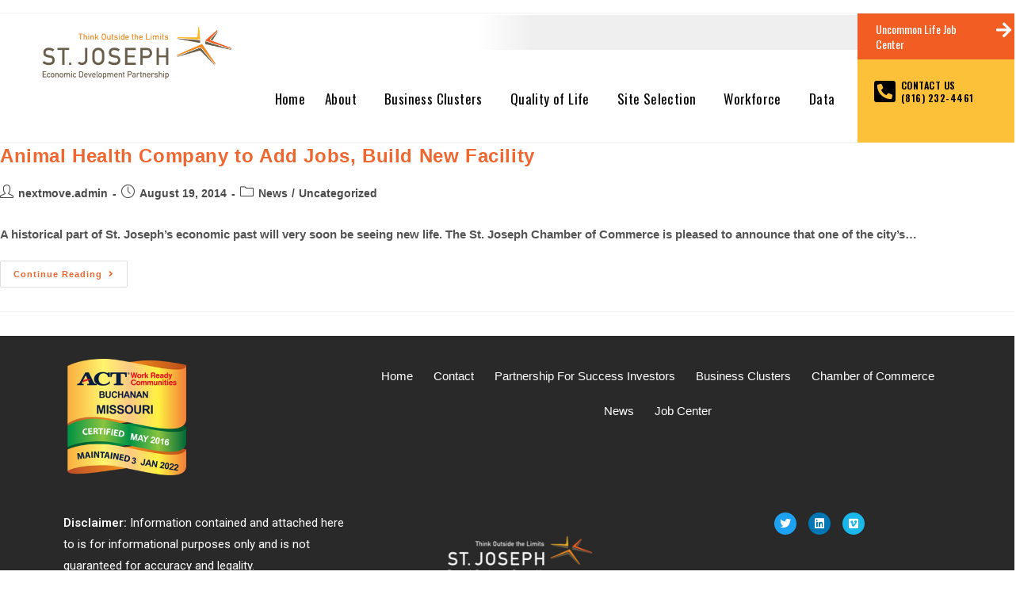

--- FILE ---
content_type: text/html; charset=UTF-8
request_url: https://choosesaintjoseph.com/2014/08/19/
body_size: 15350
content:
<!DOCTYPE html>
<html class="html" lang="en-US" midcoast0>
<head>
	<meta charset="UTF-8">
	<link rel="profile" href="https://gmpg.org/xfn/11">

	<meta name='robots' content='noindex, follow' />
<!-- Jetpack Site Verification Tags -->
<meta name="google-site-verification" content="3Igxuia8Z_eoVtwGgRAr_A0bisgiDQ641ALnEmY86b0" />
<meta name="viewport" content="width=device-width, initial-scale=1">
	<!-- This site is optimized with the Yoast SEO plugin v20.6 - https://yoast.com/wordpress/plugins/seo/ -->
	<title>August 19, 2014 - St. Joseph, Missouri</title>
	<meta property="og:locale" content="en_US" />
	<meta property="og:type" content="website" />
	<meta property="og:title" content="August 19, 2014 - St. Joseph, Missouri" />
	<meta property="og:url" content="https://choosesaintjoseph.com/2014/08/19/" />
	<meta property="og:site_name" content="St. Joseph, Missouri" />
	<meta name="twitter:card" content="summary_large_image" />
	<script type="application/ld+json" class="yoast-schema-graph">{"@context":"https://schema.org","@graph":[{"@type":"CollectionPage","@id":"https://choosesaintjoseph.com/2014/08/19/","url":"https://choosesaintjoseph.com/2014/08/19/","name":"August 19, 2014 - St. Joseph, Missouri","isPartOf":{"@id":"https://choosesaintjoseph.com/#website"},"breadcrumb":{"@id":"https://choosesaintjoseph.com/2014/08/19/#breadcrumb"},"inLanguage":"en-US"},{"@type":"BreadcrumbList","@id":"https://choosesaintjoseph.com/2014/08/19/#breadcrumb","itemListElement":[{"@type":"ListItem","position":1,"name":"Home","item":"https://choosesaintjoseph.com/"},{"@type":"ListItem","position":2,"name":"Archives for August 19, 2014"}]},{"@type":"WebSite","@id":"https://choosesaintjoseph.com/#website","url":"https://choosesaintjoseph.com/","name":"St. Joseph, Missouri","description":"There’s no other city like St. Joseph, Missouri. Think Outside the Limits.","publisher":{"@id":"https://choosesaintjoseph.com/#organization"},"potentialAction":[{"@type":"SearchAction","target":{"@type":"EntryPoint","urlTemplate":"https://choosesaintjoseph.com/?s={search_term_string}"},"query-input":"required name=search_term_string"}],"inLanguage":"en-US"},{"@type":"Organization","@id":"https://choosesaintjoseph.com/#organization","name":"St. Joseph Missouri Economic Development","url":"https://choosesaintjoseph.com/","logo":{"@type":"ImageObject","inLanguage":"en-US","@id":"https://choosesaintjoseph.com/#/schema/logo/image/","url":"https://choosesaintjoseph.com/wp-content/uploads/2021/09/logo.png","contentUrl":"https://choosesaintjoseph.com/wp-content/uploads/2021/09/logo.png","width":322,"height":89,"caption":"St. Joseph Missouri Economic Development"},"image":{"@id":"https://choosesaintjoseph.com/#/schema/logo/image/"},"sameAs":["https://www.linkedin.com/company/st.-joseph-area-chamber-of-commerce/"]}]}</script>
	<!-- / Yoast SEO plugin. -->


<link rel='dns-prefetch' href='//www.googletagmanager.com' />
<link rel='dns-prefetch' href='//c0.wp.com' />
<link rel="alternate" type="application/rss+xml" title="St. Joseph, Missouri &raquo; Feed" href="https://choosesaintjoseph.com/feed/" />
<link rel="alternate" type="application/rss+xml" title="St. Joseph, Missouri &raquo; Comments Feed" href="https://choosesaintjoseph.com/comments/feed/" />
<style id='wp-img-auto-sizes-contain-inline-css'>
img:is([sizes=auto i],[sizes^="auto," i]){contain-intrinsic-size:3000px 1500px}
/*# sourceURL=wp-img-auto-sizes-contain-inline-css */
</style>
<style id='wp-emoji-styles-inline-css'>

	img.wp-smiley, img.emoji {
		display: inline !important;
		border: none !important;
		box-shadow: none !important;
		height: 1em !important;
		width: 1em !important;
		margin: 0 0.07em !important;
		vertical-align: -0.1em !important;
		background: none !important;
		padding: 0 !important;
	}
/*# sourceURL=wp-emoji-styles-inline-css */
</style>
<link rel='stylesheet' id='wp-block-library-css' href='https://c0.wp.com/c/6.9/wp-includes/css/dist/block-library/style.min.css' media='all' />
<style id='wp-block-library-inline-css'>
.has-text-align-justify{text-align:justify;}

/*# sourceURL=wp-block-library-inline-css */
</style><style id='global-styles-inline-css'>
:root{--wp--preset--aspect-ratio--square: 1;--wp--preset--aspect-ratio--4-3: 4/3;--wp--preset--aspect-ratio--3-4: 3/4;--wp--preset--aspect-ratio--3-2: 3/2;--wp--preset--aspect-ratio--2-3: 2/3;--wp--preset--aspect-ratio--16-9: 16/9;--wp--preset--aspect-ratio--9-16: 9/16;--wp--preset--color--black: #000000;--wp--preset--color--cyan-bluish-gray: #abb8c3;--wp--preset--color--white: #ffffff;--wp--preset--color--pale-pink: #f78da7;--wp--preset--color--vivid-red: #cf2e2e;--wp--preset--color--luminous-vivid-orange: #ff6900;--wp--preset--color--luminous-vivid-amber: #fcb900;--wp--preset--color--light-green-cyan: #7bdcb5;--wp--preset--color--vivid-green-cyan: #00d084;--wp--preset--color--pale-cyan-blue: #8ed1fc;--wp--preset--color--vivid-cyan-blue: #0693e3;--wp--preset--color--vivid-purple: #9b51e0;--wp--preset--gradient--vivid-cyan-blue-to-vivid-purple: linear-gradient(135deg,rgb(6,147,227) 0%,rgb(155,81,224) 100%);--wp--preset--gradient--light-green-cyan-to-vivid-green-cyan: linear-gradient(135deg,rgb(122,220,180) 0%,rgb(0,208,130) 100%);--wp--preset--gradient--luminous-vivid-amber-to-luminous-vivid-orange: linear-gradient(135deg,rgb(252,185,0) 0%,rgb(255,105,0) 100%);--wp--preset--gradient--luminous-vivid-orange-to-vivid-red: linear-gradient(135deg,rgb(255,105,0) 0%,rgb(207,46,46) 100%);--wp--preset--gradient--very-light-gray-to-cyan-bluish-gray: linear-gradient(135deg,rgb(238,238,238) 0%,rgb(169,184,195) 100%);--wp--preset--gradient--cool-to-warm-spectrum: linear-gradient(135deg,rgb(74,234,220) 0%,rgb(151,120,209) 20%,rgb(207,42,186) 40%,rgb(238,44,130) 60%,rgb(251,105,98) 80%,rgb(254,248,76) 100%);--wp--preset--gradient--blush-light-purple: linear-gradient(135deg,rgb(255,206,236) 0%,rgb(152,150,240) 100%);--wp--preset--gradient--blush-bordeaux: linear-gradient(135deg,rgb(254,205,165) 0%,rgb(254,45,45) 50%,rgb(107,0,62) 100%);--wp--preset--gradient--luminous-dusk: linear-gradient(135deg,rgb(255,203,112) 0%,rgb(199,81,192) 50%,rgb(65,88,208) 100%);--wp--preset--gradient--pale-ocean: linear-gradient(135deg,rgb(255,245,203) 0%,rgb(182,227,212) 50%,rgb(51,167,181) 100%);--wp--preset--gradient--electric-grass: linear-gradient(135deg,rgb(202,248,128) 0%,rgb(113,206,126) 100%);--wp--preset--gradient--midnight: linear-gradient(135deg,rgb(2,3,129) 0%,rgb(40,116,252) 100%);--wp--preset--font-size--small: 13px;--wp--preset--font-size--medium: 20px;--wp--preset--font-size--large: 36px;--wp--preset--font-size--x-large: 42px;--wp--preset--spacing--20: 0.44rem;--wp--preset--spacing--30: 0.67rem;--wp--preset--spacing--40: 1rem;--wp--preset--spacing--50: 1.5rem;--wp--preset--spacing--60: 2.25rem;--wp--preset--spacing--70: 3.38rem;--wp--preset--spacing--80: 5.06rem;--wp--preset--shadow--natural: 6px 6px 9px rgba(0, 0, 0, 0.2);--wp--preset--shadow--deep: 12px 12px 50px rgba(0, 0, 0, 0.4);--wp--preset--shadow--sharp: 6px 6px 0px rgba(0, 0, 0, 0.2);--wp--preset--shadow--outlined: 6px 6px 0px -3px rgb(255, 255, 255), 6px 6px rgb(0, 0, 0);--wp--preset--shadow--crisp: 6px 6px 0px rgb(0, 0, 0);}:where(.is-layout-flex){gap: 0.5em;}:where(.is-layout-grid){gap: 0.5em;}body .is-layout-flex{display: flex;}.is-layout-flex{flex-wrap: wrap;align-items: center;}.is-layout-flex > :is(*, div){margin: 0;}body .is-layout-grid{display: grid;}.is-layout-grid > :is(*, div){margin: 0;}:where(.wp-block-columns.is-layout-flex){gap: 2em;}:where(.wp-block-columns.is-layout-grid){gap: 2em;}:where(.wp-block-post-template.is-layout-flex){gap: 1.25em;}:where(.wp-block-post-template.is-layout-grid){gap: 1.25em;}.has-black-color{color: var(--wp--preset--color--black) !important;}.has-cyan-bluish-gray-color{color: var(--wp--preset--color--cyan-bluish-gray) !important;}.has-white-color{color: var(--wp--preset--color--white) !important;}.has-pale-pink-color{color: var(--wp--preset--color--pale-pink) !important;}.has-vivid-red-color{color: var(--wp--preset--color--vivid-red) !important;}.has-luminous-vivid-orange-color{color: var(--wp--preset--color--luminous-vivid-orange) !important;}.has-luminous-vivid-amber-color{color: var(--wp--preset--color--luminous-vivid-amber) !important;}.has-light-green-cyan-color{color: var(--wp--preset--color--light-green-cyan) !important;}.has-vivid-green-cyan-color{color: var(--wp--preset--color--vivid-green-cyan) !important;}.has-pale-cyan-blue-color{color: var(--wp--preset--color--pale-cyan-blue) !important;}.has-vivid-cyan-blue-color{color: var(--wp--preset--color--vivid-cyan-blue) !important;}.has-vivid-purple-color{color: var(--wp--preset--color--vivid-purple) !important;}.has-black-background-color{background-color: var(--wp--preset--color--black) !important;}.has-cyan-bluish-gray-background-color{background-color: var(--wp--preset--color--cyan-bluish-gray) !important;}.has-white-background-color{background-color: var(--wp--preset--color--white) !important;}.has-pale-pink-background-color{background-color: var(--wp--preset--color--pale-pink) !important;}.has-vivid-red-background-color{background-color: var(--wp--preset--color--vivid-red) !important;}.has-luminous-vivid-orange-background-color{background-color: var(--wp--preset--color--luminous-vivid-orange) !important;}.has-luminous-vivid-amber-background-color{background-color: var(--wp--preset--color--luminous-vivid-amber) !important;}.has-light-green-cyan-background-color{background-color: var(--wp--preset--color--light-green-cyan) !important;}.has-vivid-green-cyan-background-color{background-color: var(--wp--preset--color--vivid-green-cyan) !important;}.has-pale-cyan-blue-background-color{background-color: var(--wp--preset--color--pale-cyan-blue) !important;}.has-vivid-cyan-blue-background-color{background-color: var(--wp--preset--color--vivid-cyan-blue) !important;}.has-vivid-purple-background-color{background-color: var(--wp--preset--color--vivid-purple) !important;}.has-black-border-color{border-color: var(--wp--preset--color--black) !important;}.has-cyan-bluish-gray-border-color{border-color: var(--wp--preset--color--cyan-bluish-gray) !important;}.has-white-border-color{border-color: var(--wp--preset--color--white) !important;}.has-pale-pink-border-color{border-color: var(--wp--preset--color--pale-pink) !important;}.has-vivid-red-border-color{border-color: var(--wp--preset--color--vivid-red) !important;}.has-luminous-vivid-orange-border-color{border-color: var(--wp--preset--color--luminous-vivid-orange) !important;}.has-luminous-vivid-amber-border-color{border-color: var(--wp--preset--color--luminous-vivid-amber) !important;}.has-light-green-cyan-border-color{border-color: var(--wp--preset--color--light-green-cyan) !important;}.has-vivid-green-cyan-border-color{border-color: var(--wp--preset--color--vivid-green-cyan) !important;}.has-pale-cyan-blue-border-color{border-color: var(--wp--preset--color--pale-cyan-blue) !important;}.has-vivid-cyan-blue-border-color{border-color: var(--wp--preset--color--vivid-cyan-blue) !important;}.has-vivid-purple-border-color{border-color: var(--wp--preset--color--vivid-purple) !important;}.has-vivid-cyan-blue-to-vivid-purple-gradient-background{background: var(--wp--preset--gradient--vivid-cyan-blue-to-vivid-purple) !important;}.has-light-green-cyan-to-vivid-green-cyan-gradient-background{background: var(--wp--preset--gradient--light-green-cyan-to-vivid-green-cyan) !important;}.has-luminous-vivid-amber-to-luminous-vivid-orange-gradient-background{background: var(--wp--preset--gradient--luminous-vivid-amber-to-luminous-vivid-orange) !important;}.has-luminous-vivid-orange-to-vivid-red-gradient-background{background: var(--wp--preset--gradient--luminous-vivid-orange-to-vivid-red) !important;}.has-very-light-gray-to-cyan-bluish-gray-gradient-background{background: var(--wp--preset--gradient--very-light-gray-to-cyan-bluish-gray) !important;}.has-cool-to-warm-spectrum-gradient-background{background: var(--wp--preset--gradient--cool-to-warm-spectrum) !important;}.has-blush-light-purple-gradient-background{background: var(--wp--preset--gradient--blush-light-purple) !important;}.has-blush-bordeaux-gradient-background{background: var(--wp--preset--gradient--blush-bordeaux) !important;}.has-luminous-dusk-gradient-background{background: var(--wp--preset--gradient--luminous-dusk) !important;}.has-pale-ocean-gradient-background{background: var(--wp--preset--gradient--pale-ocean) !important;}.has-electric-grass-gradient-background{background: var(--wp--preset--gradient--electric-grass) !important;}.has-midnight-gradient-background{background: var(--wp--preset--gradient--midnight) !important;}.has-small-font-size{font-size: var(--wp--preset--font-size--small) !important;}.has-medium-font-size{font-size: var(--wp--preset--font-size--medium) !important;}.has-large-font-size{font-size: var(--wp--preset--font-size--large) !important;}.has-x-large-font-size{font-size: var(--wp--preset--font-size--x-large) !important;}
/*# sourceURL=global-styles-inline-css */
</style>

<style id='classic-theme-styles-inline-css'>
/*! This file is auto-generated */
.wp-block-button__link{color:#fff;background-color:#32373c;border-radius:9999px;box-shadow:none;text-decoration:none;padding:calc(.667em + 2px) calc(1.333em + 2px);font-size:1.125em}.wp-block-file__button{background:#32373c;color:#fff;text-decoration:none}
/*# sourceURL=/wp-includes/css/classic-themes.min.css */
</style>
<link rel='stylesheet' id='countdown-timer-style-css' href='https://choosesaintjoseph.com/wp-content/plugins/countdown-timer-for-elementor/assets/css/countdown-timer-widget.css?ver=6.9' media='all' />
<link rel='stylesheet' id='font-awesome-css' href='https://choosesaintjoseph.com/wp-content/themes/oceanwp/assets/fonts/fontawesome/css/all.min.css?ver=5.15.1' media='all' />
<link rel='stylesheet' id='simple-line-icons-css' href='https://choosesaintjoseph.com/wp-content/themes/oceanwp/assets/css/third/simple-line-icons.min.css?ver=2.4.0' media='all' />
<link rel='stylesheet' id='oceanwp-style-css' href='https://choosesaintjoseph.com/wp-content/themes/oceanwp/assets/css/style.min.css?ver=3.3.5' media='all' />
<link rel='stylesheet' id='elementor-icons-css' href='https://choosesaintjoseph.com/wp-content/plugins/elementor/assets/lib/eicons/css/elementor-icons.min.css?ver=5.18.0' media='all' />
<link rel='stylesheet' id='elementor-frontend-css' href='https://choosesaintjoseph.com/wp-content/plugins/elementor/assets/css/frontend-lite.min.css?ver=3.12.2' media='all' />
<link rel='stylesheet' id='swiper-css' href='https://choosesaintjoseph.com/wp-content/plugins/elementor/assets/lib/swiper/css/swiper.min.css?ver=5.3.6' media='all' />
<link rel='stylesheet' id='elementor-post-5-css' href='https://choosesaintjoseph.com/wp-content/uploads/elementor/css/post-5.css?ver=1683737226' media='all' />
<link rel='stylesheet' id='elementor-pro-css' href='https://choosesaintjoseph.com/wp-content/plugins/elementor-pro/assets/css/frontend-lite.min.css?ver=3.12.3' media='all' />
<link rel='stylesheet' id='elementor-global-css' href='https://choosesaintjoseph.com/wp-content/uploads/elementor/css/global.css?ver=1683737227' media='all' />
<link rel='stylesheet' id='elementor-post-24-css' href='https://choosesaintjoseph.com/wp-content/uploads/elementor/css/post-24.css?ver=1683737228' media='all' />
<link rel='stylesheet' id='elementor-post-208-css' href='https://choosesaintjoseph.com/wp-content/uploads/elementor/css/post-208.css?ver=1685564456' media='all' />
<link rel='stylesheet' id='elementor-post-1616-css' href='https://choosesaintjoseph.com/wp-content/uploads/elementor/css/post-1616.css?ver=1683737228' media='all' />
<link rel='stylesheet' id='elementor-post-1192-css' href='https://choosesaintjoseph.com/wp-content/uploads/elementor/css/post-1192.css?ver=1683737228' media='all' />
<link rel='stylesheet' id='elementor-post-1189-css' href='https://choosesaintjoseph.com/wp-content/uploads/elementor/css/post-1189.css?ver=1683737228' media='all' />
<link rel='stylesheet' id='elementor-post-1182-css' href='https://choosesaintjoseph.com/wp-content/uploads/elementor/css/post-1182.css?ver=1683737228' media='all' />
<link rel='stylesheet' id='elementor-post-1179-css' href='https://choosesaintjoseph.com/wp-content/uploads/elementor/css/post-1179.css?ver=1683737228' media='all' />
<link rel='stylesheet' id='elementor-post-1174-css' href='https://choosesaintjoseph.com/wp-content/uploads/elementor/css/post-1174.css?ver=1683737228' media='all' />
<link rel='stylesheet' id='elementor-post-1152-css' href='https://choosesaintjoseph.com/wp-content/uploads/elementor/css/post-1152.css?ver=1683737228' media='all' />
<link rel='stylesheet' id='eael-general-css' href='https://choosesaintjoseph.com/wp-content/plugins/essential-addons-for-elementor-lite/assets/front-end/css/view/general.min.css?ver=5.7.2' media='all' />
<link rel='stylesheet' id='oe-widgets-style-css' href='https://choosesaintjoseph.com/wp-content/plugins/ocean-extra/assets/css/widgets.css?ver=6.9' media='all' />
<link rel='stylesheet' id='google-fonts-1-css' href='https://fonts.googleapis.com/css?family=Roboto%3A100%2C100italic%2C200%2C200italic%2C300%2C300italic%2C400%2C400italic%2C500%2C500italic%2C600%2C600italic%2C700%2C700italic%2C800%2C800italic%2C900%2C900italic%7CRoboto+Slab%3A100%2C100italic%2C200%2C200italic%2C300%2C300italic%2C400%2C400italic%2C500%2C500italic%2C600%2C600italic%2C700%2C700italic%2C800%2C800italic%2C900%2C900italic%7COswald%3A100%2C100italic%2C200%2C200italic%2C300%2C300italic%2C400%2C400italic%2C500%2C500italic%2C600%2C600italic%2C700%2C700italic%2C800%2C800italic%2C900%2C900italic&#038;display=auto&#038;ver=6.9' media='all' />
<link rel='stylesheet' id='elementor-icons-shared-0-css' href='https://choosesaintjoseph.com/wp-content/plugins/elementor/assets/lib/font-awesome/css/fontawesome.min.css?ver=5.15.3' media='all' />
<link rel='stylesheet' id='elementor-icons-fa-solid-css' href='https://choosesaintjoseph.com/wp-content/plugins/elementor/assets/lib/font-awesome/css/solid.min.css?ver=5.15.3' media='all' />
<link rel='stylesheet' id='elementor-icons-fa-brands-css' href='https://choosesaintjoseph.com/wp-content/plugins/elementor/assets/lib/font-awesome/css/brands.min.css?ver=5.15.3' media='all' />
<link rel='stylesheet' id='jetpack_css-css' href='https://c0.wp.com/p/jetpack/12.0.1/css/jetpack.css' media='all' />
<link rel="preconnect" href="https://fonts.gstatic.com/" crossorigin><script src="https://c0.wp.com/c/6.9/wp-includes/js/jquery/jquery.min.js" id="jquery-core-js"></script>
<script src="https://c0.wp.com/c/6.9/wp-includes/js/jquery/jquery-migrate.min.js" id="jquery-migrate-js"></script>

<!-- Google Analytics snippet added by Site Kit -->
<script src="https://www.googletagmanager.com/gtag/js?id=UA-234440229-1" id="google_gtagjs-js" async></script>
<script id="google_gtagjs-js-after">
window.dataLayer = window.dataLayer || [];function gtag(){dataLayer.push(arguments);}
gtag('set', 'linker', {"domains":["choosesaintjoseph.com"]} );
gtag("js", new Date());
gtag("set", "developer_id.dZTNiMT", true);
gtag("config", "UA-234440229-1", {"anonymize_ip":true});
gtag("config", "G-FVWKVB31WB");
//# sourceURL=google_gtagjs-js-after
</script>

<!-- End Google Analytics snippet added by Site Kit -->
<link rel="https://api.w.org/" href="https://choosesaintjoseph.com/wp-json/" /><link rel="EditURI" type="application/rsd+xml" title="RSD" href="https://choosesaintjoseph.com/xmlrpc.php?rsd" />
<meta name="generator" content="WordPress 6.9" />
<meta name="generator" content="Site Kit by Google 1.99.0" />	<style>img#wpstats{display:none}</style>
				<script>
			document.documentElement.className = document.documentElement.className.replace( 'no-js', 'js' );
		</script>
				<style>
			.no-js img.lazyload { display: none; }
			figure.wp-block-image img.lazyloading { min-width: 150px; }
							.lazyload, .lazyloading { opacity: 0; }
				.lazyloaded {
					opacity: 1;
					transition: opacity 400ms;
					transition-delay: 0ms;
				}
					</style>
		<meta name="generator" content="Elementor 3.12.2; features: e_dom_optimization, e_optimized_assets_loading, e_optimized_css_loading, a11y_improvements, additional_custom_breakpoints; settings: css_print_method-external, google_font-enabled, font_display-auto">
<script type="text/javascript"> adroll_adv_id = "ATXO3I73HBGCZPR36WSMT3"; adroll_pix_id = "HAXIWH4O2FGZXE3LLA5JFC"; adroll_version = "2.0";  (function(w, d, e, o, a) { w.__adroll_loaded = true; w.adroll = w.adroll || []; w.adroll.f = [ 'setProperties', 'identify', 'track' ]; var roundtripUrl = "https://s.adroll.com/j/" + adroll_adv_id + "/roundtrip.js"; for (a = 0; a < w.adroll.f.length; a++) { w.adroll[w.adroll.f[a]] = w.adroll[w.adroll.f[a]] || (function(n) { return function() { w.adroll.push([ n, arguments ]) } })(w.adroll.f[a]) }  e = d.createElement('script'); o = d.getElementsByTagName('script')[0]; e.async = 1; e.src = roundtripUrl; o.parentNode.insertBefore(e, o); })(window, document); adroll.track("pageView"); </script> 
		<style id="wp-custom-css">
			/* Submit Button Gravity Forms -----------------------------*/body .gform_wrapper .gform_footer input[type=submit]{color:#FFFFFF;background:#EF662F;font-size:19px;letter-spacing:1px;text-transform:uppercase;float:left;height:60px;min-width:200px;border:none;border-radius:5px;margin-left:12px;transition:0.3s}body .gform_wrapper .gform_footer input:hover[type=submit]{background:#494949}		</style>
		<!-- OceanWP CSS -->
<style type="text/css">
/* Header CSS */#site-header.has-header-media .overlay-header-media{background-color:rgba(0,0,0,0.5)}
</style></head>

<body class="archive date wp-embed-responsive wp-theme-oceanwp oceanwp-theme dropdown-mobile default-breakpoint content-full-screen has-topbar page-header-disabled elementor-default elementor-kit-5" itemscope="itemscope" itemtype="https://schema.org/WebPage">

	
	
	<div id="outer-wrap" class="site clr">

		<a class="skip-link screen-reader-text" href="#main">Skip to content</a>

		
		<div id="wrap" class="clr">

			

<div id="top-bar-wrap" class="clr">

	<div id="top-bar" class="clr container has-no-content">

		
		<div id="top-bar-inner" class="clr">

			

		</div><!-- #top-bar-inner -->

		
	</div><!-- #top-bar -->

</div><!-- #top-bar-wrap -->


			
<header id="site-header" class="clr" data-height="74" itemscope="itemscope" itemtype="https://schema.org/WPHeader" role="banner">

			<div data-elementor-type="header" data-elementor-id="24" class="elementor elementor-24 elementor-location-header">
								<section class="elementor-section elementor-top-section elementor-element elementor-element-9a46e47 elementor-section-full_width elementor-section-content-top elementor-section-stretched elementor-reverse-tablet elementor-section-height-default elementor-section-height-default" data-id="9a46e47" data-element_type="section" data-settings="{&quot;background_background&quot;:&quot;classic&quot;,&quot;stretch_section&quot;:&quot;section-stretched&quot;}">
						<div class="elementor-container elementor-column-gap-default">
					<div class="elementor-column elementor-col-33 elementor-top-column elementor-element elementor-element-feba53a" data-id="feba53a" data-element_type="column" data-settings="{&quot;background_background&quot;:&quot;classic&quot;}">
			<div class="elementor-widget-wrap elementor-element-populated">
								<div class="elementor-element elementor-element-a49b3de elementor-widget elementor-widget-image" data-id="a49b3de" data-element_type="widget" data-widget_type="image.default">
				<div class="elementor-widget-container">
			<style>/*! elementor - v3.12.2 - 23-04-2023 */
.elementor-widget-image{text-align:center}.elementor-widget-image a{display:inline-block}.elementor-widget-image a img[src$=".svg"]{width:48px}.elementor-widget-image img{vertical-align:middle;display:inline-block}</style>													<a href="http://choosesaintjoseph.com">
							<img width="417" height="116"   alt="" data-srcset="https://choosesaintjoseph.com/wp-content/uploads/2021/09/st.jologo.png 417w, https://choosesaintjoseph.com/wp-content/uploads/2021/09/st.jologo-300x83.png 300w"  data-src="https://choosesaintjoseph.com/wp-content/uploads/2021/09/st.jologo.png" data-sizes="(max-width: 417px) 100vw, 417px" class="attachment-full size-full wp-image-1707 lazyload" src="[data-uri]" /><noscript><img width="417" height="116" src="https://choosesaintjoseph.com/wp-content/uploads/2021/09/st.jologo.png" class="attachment-full size-full wp-image-1707" alt="" srcset="https://choosesaintjoseph.com/wp-content/uploads/2021/09/st.jologo.png 417w, https://choosesaintjoseph.com/wp-content/uploads/2021/09/st.jologo-300x83.png 300w" sizes="(max-width: 417px) 100vw, 417px" /></noscript>								</a>
															</div>
				</div>
					</div>
		</div>
				<div class="elementor-column elementor-col-33 elementor-top-column elementor-element elementor-element-a3257f8" data-id="a3257f8" data-element_type="column" data-settings="{&quot;background_background&quot;:&quot;classic&quot;}">
			<div class="elementor-widget-wrap elementor-element-populated">
								<div class="elementor-element elementor-element-c20a05f elementor-widget__width-inherit elementor-widget elementor-widget-spacer" data-id="c20a05f" data-element_type="widget" data-widget_type="spacer.default">
				<div class="elementor-widget-container">
			<style>/*! elementor - v3.12.2 - 23-04-2023 */
.elementor-column .elementor-spacer-inner{height:var(--spacer-size)}.e-con{--container-widget-width:100%}.e-con-inner>.elementor-widget-spacer,.e-con>.elementor-widget-spacer{width:var(--container-widget-width,var(--spacer-size));--align-self:var(--container-widget-align-self,initial);--flex-shrink:0}.e-con-inner>.elementor-widget-spacer>.elementor-widget-container,.e-con-inner>.elementor-widget-spacer>.elementor-widget-container>.elementor-spacer,.e-con>.elementor-widget-spacer>.elementor-widget-container,.e-con>.elementor-widget-spacer>.elementor-widget-container>.elementor-spacer{height:100%}.e-con-inner>.elementor-widget-spacer>.elementor-widget-container>.elementor-spacer>.elementor-spacer-inner,.e-con>.elementor-widget-spacer>.elementor-widget-container>.elementor-spacer>.elementor-spacer-inner{height:var(--container-widget-height,var(--spacer-size))}</style>		<div class="elementor-spacer">
			<div class="elementor-spacer-inner"></div>
		</div>
				</div>
				</div>
				<div class="elementor-element elementor-element-09eb469 elementor-widget elementor-widget-spacer" data-id="09eb469" data-element_type="widget" data-widget_type="spacer.default">
				<div class="elementor-widget-container">
					<div class="elementor-spacer">
			<div class="elementor-spacer-inner"></div>
		</div>
				</div>
				</div>
				<div class="elementor-element elementor-element-24e5e3b elementor-nav-menu__align-justify elementor-widget__width-inherit elementor-nav-menu--dropdown-none elementor-widget elementor-widget-nav-menu" data-id="24e5e3b" data-element_type="widget" data-settings="{&quot;submenu_icon&quot;:{&quot;value&quot;:&quot;&lt;i class=\&quot;\&quot;&gt;&lt;\/i&gt;&quot;,&quot;library&quot;:&quot;&quot;},&quot;layout&quot;:&quot;horizontal&quot;}" data-widget_type="nav-menu.default">
				<div class="elementor-widget-container">
			<link rel="stylesheet" href="https://choosesaintjoseph.com/wp-content/plugins/elementor-pro/assets/css/widget-nav-menu.min.css">			<nav class="elementor-nav-menu--main elementor-nav-menu__container elementor-nav-menu--layout-horizontal e--pointer-background e--animation-fade">
				<ul id="menu-1-24e5e3b" class="elementor-nav-menu"><li class="menu-item menu-item-type-custom menu-item-object-custom menu-item-home menu-item-18"><a href="https://choosesaintjoseph.com/" class="elementor-item">Home</a></li>
<li class="menu-item menu-item-type-custom menu-item-object-custom menu-item-has-children menu-item-2202"><a href="https://choosesaintjoseph.com/?page_id=224" class="elementor-item">About</a>
<ul class="sub-menu elementor-nav-menu--dropdown">
	<li class="menu-item menu-item-type-post_type menu-item-object-page menu-item-1436"><a href="https://choosesaintjoseph.com/investors-2/" class="elementor-sub-item">Partnership For Success Investors</a></li>
	<li class="menu-item menu-item-type-post_type menu-item-object-page menu-item-800"><a href="https://choosesaintjoseph.com/contact/" class="elementor-sub-item">Contact</a></li>
	<li class="menu-item menu-item-type-post_type menu-item-object-page menu-item-9394"><a href="https://choosesaintjoseph.com/news/" class="elementor-sub-item">News</a></li>
</ul>
</li>
<li class="menu-item menu-item-type-post_type menu-item-object-page menu-item-has-children menu-item-20"><a href="https://choosesaintjoseph.com/business-clusters/" class="elementor-item">Business Clusters</a>
<ul class="sub-menu elementor-nav-menu--dropdown">
	<li class="menu-item menu-item-type-post_type menu-item-object-page menu-item-448"><a href="https://choosesaintjoseph.com/ag-technology/" class="elementor-sub-item">Ag Tech &amp; Animal Health</a></li>
	<li class="menu-item menu-item-type-post_type menu-item-object-page menu-item-442"><a href="https://choosesaintjoseph.com/food-processing/" class="elementor-sub-item">Food Processing</a></li>
	<li class="menu-item menu-item-type-post_type menu-item-object-page menu-item-443"><a href="https://choosesaintjoseph.com/logistics-transportation/" class="elementor-sub-item">Logistics &#038; Distribution</a></li>
	<li class="menu-item menu-item-type-post_type menu-item-object-page menu-item-441"><a href="https://choosesaintjoseph.com/skilled-manufacturing/" class="elementor-sub-item">Skilled Manufacturing</a></li>
	<li class="menu-item menu-item-type-post_type menu-item-object-page menu-item-1586"><a href="https://choosesaintjoseph.com/healthcare/" class="elementor-sub-item">Healthcare</a></li>
</ul>
</li>
<li class="menu-item menu-item-type-custom menu-item-object-custom menu-item-has-children menu-item-23"><a href="#popup-menu-uncommon" class="elementor-item elementor-item-anchor">Quality of Life</a>
<ul class="sub-menu elementor-nav-menu--dropdown">
	<li class="menu-item menu-item-type-custom menu-item-object-custom menu-item-1158"><a href="#popup-menu-Live" class="elementor-sub-item elementor-item-anchor">Live/Relocate</a></li>
	<li class="menu-item menu-item-type-custom menu-item-object-custom menu-item-1159"><a href="#popup-menu-Learn" class="elementor-sub-item elementor-item-anchor">Learn</a></li>
	<li class="menu-item menu-item-type-custom menu-item-object-custom menu-item-1160"><a href="#popup-menu-Work" class="elementor-sub-item elementor-item-anchor">Work</a></li>
	<li class="menu-item menu-item-type-custom menu-item-object-custom menu-item-1161"><a href="#popup-menu-play" class="elementor-sub-item elementor-item-anchor">Play</a></li>
	<li class="menu-item menu-item-type-custom menu-item-object-custom menu-item-1162"><a href="#popup-menu-Visit" class="elementor-sub-item elementor-item-anchor">Visit</a></li>
	<li class="menu-item menu-item-type-custom menu-item-object-custom menu-item-1163"><a href="#popup-menu-Community" class="elementor-sub-item elementor-item-anchor">Community Calendar</a></li>
</ul>
</li>
<li class="menu-item menu-item-type-custom menu-item-object-custom menu-item-has-children menu-item-2203"><a href="https://choosesaintjoseph.com/wp-content/uploads/2025/02/edp-snapshot-2025.pdf" class="elementor-item">Site Selection</a>
<ul class="sub-menu elementor-nav-menu--dropdown">
	<li class="menu-item menu-item-type-post_type menu-item-object-page menu-item-914"><a href="https://choosesaintjoseph.com/eastowne-business-park/" class="elementor-sub-item">Eastowne Business Park</a></li>
	<li class="menu-item menu-item-type-post_type menu-item-object-page menu-item-2303"><a href="https://choosesaintjoseph.com/site-finder/" class="elementor-sub-item">Site Finder (Location One)</a></li>
	<li class="menu-item menu-item-type-custom menu-item-object-custom menu-item-1248"><a href="https://choosesaintjoseph.com/wp-content/uploads/2021/10/edp-snapshot-2021.pdf" class="elementor-sub-item">Site Selectors Overview Brochure</a></li>
	<li class="menu-item menu-item-type-post_type menu-item-object-page menu-item-1726"><a href="https://choosesaintjoseph.com/transportation/" class="elementor-sub-item">Transportation</a></li>
	<li class="menu-item menu-item-type-post_type menu-item-object-page menu-item-1753"><a href="https://choosesaintjoseph.com/featured-properties/" class="elementor-sub-item">Featured Properties</a></li>
	<li class="menu-item menu-item-type-post_type menu-item-object-page menu-item-1837"><a href="https://choosesaintjoseph.com/incentives/" class="elementor-sub-item">Incentives</a></li>
</ul>
</li>
<li class="menu-item menu-item-type-post_type menu-item-object-page menu-item-has-children menu-item-1604"><a href="https://choosesaintjoseph.com/workforce/" class="elementor-item">Workforce</a>
<ul class="sub-menu elementor-nav-menu--dropdown">
	<li class="menu-item menu-item-type-post_type menu-item-object-page menu-item-1800"><a href="https://choosesaintjoseph.com/labor-advantages-2/" class="elementor-sub-item">Labor Advantages</a></li>
	<li class="menu-item menu-item-type-post_type menu-item-object-page menu-item-1584"><a href="https://choosesaintjoseph.com/education-training/" class="elementor-sub-item">Education and Training</a></li>
	<li class="menu-item menu-item-type-post_type menu-item-object-page menu-item-933"><a href="https://choosesaintjoseph.com/manufacturing-mfg-day/" class="elementor-sub-item">Manufacturing Day</a></li>
</ul>
</li>
<li class="menu-item menu-item-type-custom menu-item-object-custom menu-item-has-children menu-item-2383"><a href="#" class="elementor-item elementor-item-anchor">Data</a>
<ul class="sub-menu elementor-nav-menu--dropdown">
	<li class="menu-item menu-item-type-post_type menu-item-object-page menu-item-2384"><a href="https://choosesaintjoseph.com/largest-employers/" class="elementor-sub-item">Largest Employers</a></li>
	<li class="menu-item menu-item-type-post_type menu-item-object-page menu-item-2422"><a href="https://choosesaintjoseph.com/taxes/" class="elementor-sub-item">Taxes</a></li>
	<li class="menu-item menu-item-type-post_type menu-item-object-page menu-item-2447"><a href="https://choosesaintjoseph.com/demographics/" class="elementor-sub-item">Demographics</a></li>
</ul>
</li>
</ul>			</nav>
						<nav class="elementor-nav-menu--dropdown elementor-nav-menu__container" aria-hidden="true">
				<ul id="menu-2-24e5e3b" class="elementor-nav-menu"><li class="menu-item menu-item-type-custom menu-item-object-custom menu-item-home menu-item-18"><a href="https://choosesaintjoseph.com/" class="elementor-item" tabindex="-1">Home</a></li>
<li class="menu-item menu-item-type-custom menu-item-object-custom menu-item-has-children menu-item-2202"><a href="https://choosesaintjoseph.com/?page_id=224" class="elementor-item" tabindex="-1">About</a>
<ul class="sub-menu elementor-nav-menu--dropdown">
	<li class="menu-item menu-item-type-post_type menu-item-object-page menu-item-1436"><a href="https://choosesaintjoseph.com/investors-2/" class="elementor-sub-item" tabindex="-1">Partnership For Success Investors</a></li>
	<li class="menu-item menu-item-type-post_type menu-item-object-page menu-item-800"><a href="https://choosesaintjoseph.com/contact/" class="elementor-sub-item" tabindex="-1">Contact</a></li>
	<li class="menu-item menu-item-type-post_type menu-item-object-page menu-item-9394"><a href="https://choosesaintjoseph.com/news/" class="elementor-sub-item" tabindex="-1">News</a></li>
</ul>
</li>
<li class="menu-item menu-item-type-post_type menu-item-object-page menu-item-has-children menu-item-20"><a href="https://choosesaintjoseph.com/business-clusters/" class="elementor-item" tabindex="-1">Business Clusters</a>
<ul class="sub-menu elementor-nav-menu--dropdown">
	<li class="menu-item menu-item-type-post_type menu-item-object-page menu-item-448"><a href="https://choosesaintjoseph.com/ag-technology/" class="elementor-sub-item" tabindex="-1">Ag Tech &amp; Animal Health</a></li>
	<li class="menu-item menu-item-type-post_type menu-item-object-page menu-item-442"><a href="https://choosesaintjoseph.com/food-processing/" class="elementor-sub-item" tabindex="-1">Food Processing</a></li>
	<li class="menu-item menu-item-type-post_type menu-item-object-page menu-item-443"><a href="https://choosesaintjoseph.com/logistics-transportation/" class="elementor-sub-item" tabindex="-1">Logistics &#038; Distribution</a></li>
	<li class="menu-item menu-item-type-post_type menu-item-object-page menu-item-441"><a href="https://choosesaintjoseph.com/skilled-manufacturing/" class="elementor-sub-item" tabindex="-1">Skilled Manufacturing</a></li>
	<li class="menu-item menu-item-type-post_type menu-item-object-page menu-item-1586"><a href="https://choosesaintjoseph.com/healthcare/" class="elementor-sub-item" tabindex="-1">Healthcare</a></li>
</ul>
</li>
<li class="menu-item menu-item-type-custom menu-item-object-custom menu-item-has-children menu-item-23"><a href="#popup-menu-uncommon" class="elementor-item elementor-item-anchor" tabindex="-1">Quality of Life</a>
<ul class="sub-menu elementor-nav-menu--dropdown">
	<li class="menu-item menu-item-type-custom menu-item-object-custom menu-item-1158"><a href="#popup-menu-Live" class="elementor-sub-item elementor-item-anchor" tabindex="-1">Live/Relocate</a></li>
	<li class="menu-item menu-item-type-custom menu-item-object-custom menu-item-1159"><a href="#popup-menu-Learn" class="elementor-sub-item elementor-item-anchor" tabindex="-1">Learn</a></li>
	<li class="menu-item menu-item-type-custom menu-item-object-custom menu-item-1160"><a href="#popup-menu-Work" class="elementor-sub-item elementor-item-anchor" tabindex="-1">Work</a></li>
	<li class="menu-item menu-item-type-custom menu-item-object-custom menu-item-1161"><a href="#popup-menu-play" class="elementor-sub-item elementor-item-anchor" tabindex="-1">Play</a></li>
	<li class="menu-item menu-item-type-custom menu-item-object-custom menu-item-1162"><a href="#popup-menu-Visit" class="elementor-sub-item elementor-item-anchor" tabindex="-1">Visit</a></li>
	<li class="menu-item menu-item-type-custom menu-item-object-custom menu-item-1163"><a href="#popup-menu-Community" class="elementor-sub-item elementor-item-anchor" tabindex="-1">Community Calendar</a></li>
</ul>
</li>
<li class="menu-item menu-item-type-custom menu-item-object-custom menu-item-has-children menu-item-2203"><a href="https://choosesaintjoseph.com/wp-content/uploads/2025/02/edp-snapshot-2025.pdf" class="elementor-item" tabindex="-1">Site Selection</a>
<ul class="sub-menu elementor-nav-menu--dropdown">
	<li class="menu-item menu-item-type-post_type menu-item-object-page menu-item-914"><a href="https://choosesaintjoseph.com/eastowne-business-park/" class="elementor-sub-item" tabindex="-1">Eastowne Business Park</a></li>
	<li class="menu-item menu-item-type-post_type menu-item-object-page menu-item-2303"><a href="https://choosesaintjoseph.com/site-finder/" class="elementor-sub-item" tabindex="-1">Site Finder (Location One)</a></li>
	<li class="menu-item menu-item-type-custom menu-item-object-custom menu-item-1248"><a href="https://choosesaintjoseph.com/wp-content/uploads/2021/10/edp-snapshot-2021.pdf" class="elementor-sub-item" tabindex="-1">Site Selectors Overview Brochure</a></li>
	<li class="menu-item menu-item-type-post_type menu-item-object-page menu-item-1726"><a href="https://choosesaintjoseph.com/transportation/" class="elementor-sub-item" tabindex="-1">Transportation</a></li>
	<li class="menu-item menu-item-type-post_type menu-item-object-page menu-item-1753"><a href="https://choosesaintjoseph.com/featured-properties/" class="elementor-sub-item" tabindex="-1">Featured Properties</a></li>
	<li class="menu-item menu-item-type-post_type menu-item-object-page menu-item-1837"><a href="https://choosesaintjoseph.com/incentives/" class="elementor-sub-item" tabindex="-1">Incentives</a></li>
</ul>
</li>
<li class="menu-item menu-item-type-post_type menu-item-object-page menu-item-has-children menu-item-1604"><a href="https://choosesaintjoseph.com/workforce/" class="elementor-item" tabindex="-1">Workforce</a>
<ul class="sub-menu elementor-nav-menu--dropdown">
	<li class="menu-item menu-item-type-post_type menu-item-object-page menu-item-1800"><a href="https://choosesaintjoseph.com/labor-advantages-2/" class="elementor-sub-item" tabindex="-1">Labor Advantages</a></li>
	<li class="menu-item menu-item-type-post_type menu-item-object-page menu-item-1584"><a href="https://choosesaintjoseph.com/education-training/" class="elementor-sub-item" tabindex="-1">Education and Training</a></li>
	<li class="menu-item menu-item-type-post_type menu-item-object-page menu-item-933"><a href="https://choosesaintjoseph.com/manufacturing-mfg-day/" class="elementor-sub-item" tabindex="-1">Manufacturing Day</a></li>
</ul>
</li>
<li class="menu-item menu-item-type-custom menu-item-object-custom menu-item-has-children menu-item-2383"><a href="#" class="elementor-item elementor-item-anchor" tabindex="-1">Data</a>
<ul class="sub-menu elementor-nav-menu--dropdown">
	<li class="menu-item menu-item-type-post_type menu-item-object-page menu-item-2384"><a href="https://choosesaintjoseph.com/largest-employers/" class="elementor-sub-item" tabindex="-1">Largest Employers</a></li>
	<li class="menu-item menu-item-type-post_type menu-item-object-page menu-item-2422"><a href="https://choosesaintjoseph.com/taxes/" class="elementor-sub-item" tabindex="-1">Taxes</a></li>
	<li class="menu-item menu-item-type-post_type menu-item-object-page menu-item-2447"><a href="https://choosesaintjoseph.com/demographics/" class="elementor-sub-item" tabindex="-1">Demographics</a></li>
</ul>
</li>
</ul>			</nav>
				</div>
				</div>
					</div>
		</div>
				<div class="elementor-column elementor-col-33 elementor-top-column elementor-element elementor-element-39d9a40" data-id="39d9a40" data-element_type="column">
			<div class="elementor-widget-wrap elementor-element-populated">
								<div class="elementor-element elementor-element-d29e60a elementor-position-right elementor-view-default elementor-mobile-position-top elementor-vertical-align-top elementor-widget elementor-widget-icon-box" data-id="d29e60a" data-element_type="widget" data-widget_type="icon-box.default">
				<div class="elementor-widget-container">
			<link rel="stylesheet" href="https://choosesaintjoseph.com/wp-content/plugins/elementor/assets/css/widget-icon-box.min.css">		<div class="elementor-icon-box-wrapper">
						<div class="elementor-icon-box-icon">
				<a class="elementor-icon elementor-animation-" href="https://choosesaintjoseph.com/uncommon-life-job-center" target="_blank">
				<i aria-hidden="true" class="fas fa-arrow-right"></i>				</a>
			</div>
						<div class="elementor-icon-box-content">
				<h3 class="elementor-icon-box-title">
					<a href="https://choosesaintjoseph.com/uncommon-life-job-center" target="_blank" >
						Uncommon Life Job Center					</a>
				</h3>
							</div>
		</div>
				</div>
				</div>
				<div class="elementor-element elementor-element-8a26b35 elementor-position-left elementor-view-default elementor-mobile-position-top elementor-vertical-align-top elementor-widget elementor-widget-icon-box" data-id="8a26b35" data-element_type="widget" data-widget_type="icon-box.default">
				<div class="elementor-widget-container">
					<div class="elementor-icon-box-wrapper">
						<div class="elementor-icon-box-icon">
				<span class="elementor-icon elementor-animation-" >
				<i aria-hidden="true" class="fas fa-phone-square-alt"></i>				</span>
			</div>
						<div class="elementor-icon-box-content">
				<h3 class="elementor-icon-box-title">
					<span  >
						Contact us <br> (816) 232-4461					</span>
				</h3>
							</div>
		</div>
				</div>
				</div>
					</div>
		</div>
							</div>
		</section>
						</div>
		
</header><!-- #site-header -->


			
			<main id="main" class="site-main clr"  role="main">

				
	
	<div id="content-wrap" class="container clr">

		
		<div id="primary" class="content-area clr">

			
			<div id="content" class="site-content clr">

				
										<div id="blog-entries" class="entries clr">

							
							
								
								
	<article id="post-2691" class="blog-entry clr no-featured-image large-entry post-2691 post type-post status-publish format-standard hentry category-news category-uncategorized entry">

		<div class="blog-entry-inner clr">

			

<header class="blog-entry-header clr">
	<h2 class="blog-entry-title entry-title">
		<a href="https://choosesaintjoseph.com/animal-health-company-to-add-jobs-build-new-facility/" rel="bookmark">Animal Health Company to Add Jobs, Build New Facility</a>
	</h2><!-- .blog-entry-title -->
</header><!-- .blog-entry-header -->


<ul class="meta obem-default clr" aria-label="Post details:">

	
					<li class="meta-author" itemprop="name"><span class="screen-reader-text">Post author:</span><i class=" icon-user" aria-hidden="true" role="img"></i><a href="https://choosesaintjoseph.com/author/nextmove-admin/" title="Posts by nextmove.admin" rel="author"  itemprop="author" itemscope="itemscope" itemtype="https://schema.org/Person">nextmove.admin</a></li>
		
		
		
		
		
		
	
		
					<li class="meta-date" itemprop="datePublished"><span class="screen-reader-text">Post published:</span><i class=" icon-clock" aria-hidden="true" role="img"></i>August 19, 2014</li>
		
		
		
		
		
	
		
		
		
					<li class="meta-cat"><span class="screen-reader-text">Post category:</span><i class=" icon-folder" aria-hidden="true" role="img"></i><a href="https://choosesaintjoseph.com/category/news/" rel="category tag">News</a><span class="owp-sep" aria-hidden="true">/</span><a href="https://choosesaintjoseph.com/category/uncategorized/" rel="category tag">Uncategorized</a></li>
		
		
		
	
		
		
		
		
		
		
	
</ul>



<div class="blog-entry-summary clr" itemprop="text">

	
		<p>
			A historical part of St. Joseph’s economic past will very soon be seeing new life. The St. Joseph Chamber of Commerce is pleased to announce that one of the city’s&hellip;		</p>

		
</div><!-- .blog-entry-summary -->



<div class="blog-entry-readmore clr">
	<a href="https://choosesaintjoseph.com/animal-health-company-to-add-jobs-build-new-facility/">Continue Reading<span class="screen-reader-text">Animal Health Company to Add Jobs, Build New Facility</span><i class=" fa fa-angle-right" aria-hidden="true" role="img"></i></a>
</div><!-- .blog-entry-readmore -->


			
		</div><!-- .blog-entry-inner -->

	</article><!-- #post-## -->

	
								
							
						</div><!-- #blog-entries -->

							
					
				
			</div><!-- #content -->

			
		</div><!-- #primary -->

		
	</div><!-- #content-wrap -->

	

	</main><!-- #main -->

	
	
			<div data-elementor-type="footer" data-elementor-id="208" class="elementor elementor-208 elementor-location-footer">
								<section class="elementor-section elementor-top-section elementor-element elementor-element-1a277be elementor-section-full_width elementor-section-height-min-height elementor-section-stretched elementor-section-height-default elementor-section-items-middle" data-id="1a277be" data-element_type="section" data-settings="{&quot;stretch_section&quot;:&quot;section-stretched&quot;,&quot;background_background&quot;:&quot;classic&quot;}">
						<div class="elementor-container elementor-column-gap-default">
					<div class="elementor-column elementor-col-100 elementor-top-column elementor-element elementor-element-30d9564" data-id="30d9564" data-element_type="column">
			<div class="elementor-widget-wrap elementor-element-populated">
								<section class="elementor-section elementor-inner-section elementor-element elementor-element-448b990 elementor-section-boxed elementor-section-height-default elementor-section-height-default" data-id="448b990" data-element_type="section">
						<div class="elementor-container elementor-column-gap-default">
					<div class="elementor-column elementor-col-33 elementor-inner-column elementor-element elementor-element-2c98f23" data-id="2c98f23" data-element_type="column">
			<div class="elementor-widget-wrap elementor-element-populated">
								<div class="elementor-element elementor-element-d6460b4 elementor-widget elementor-widget-image" data-id="d6460b4" data-element_type="widget" data-widget_type="image.default">
				<div class="elementor-widget-container">
															<img width="263" height="250"   alt="" data-src="https://choosesaintjoseph.com/wp-content/uploads/2021/09/ACT-Work-Ready-St.-Joseph.png" class="attachment-medium size-medium wp-image-11491 lazyload" src="[data-uri]" /><noscript><img width="263" height="250" src="https://choosesaintjoseph.com/wp-content/uploads/2021/09/ACT-Work-Ready-St.-Joseph.png" class="attachment-medium size-medium wp-image-11491" alt="" /></noscript>															</div>
				</div>
					</div>
		</div>
				<div class="elementor-column elementor-col-33 elementor-inner-column elementor-element elementor-element-9f1149a" data-id="9f1149a" data-element_type="column">
			<div class="elementor-widget-wrap">
									</div>
		</div>
				<div class="elementor-column elementor-col-33 elementor-inner-column elementor-element elementor-element-08f216c" data-id="08f216c" data-element_type="column">
			<div class="elementor-widget-wrap elementor-element-populated">
								<div class="elementor-element elementor-element-5683c95 elementor-nav-menu__align-center elementor-nav-menu__text-align-center elementor-nav-menu--dropdown-tablet elementor-nav-menu--toggle elementor-nav-menu--burger elementor-widget elementor-widget-nav-menu" data-id="5683c95" data-element_type="widget" data-settings="{&quot;layout&quot;:&quot;horizontal&quot;,&quot;submenu_icon&quot;:{&quot;value&quot;:&quot;&lt;i class=\&quot;fas fa-caret-down\&quot;&gt;&lt;\/i&gt;&quot;,&quot;library&quot;:&quot;fa-solid&quot;},&quot;toggle&quot;:&quot;burger&quot;}" data-widget_type="nav-menu.default">
				<div class="elementor-widget-container">
						<nav class="elementor-nav-menu--main elementor-nav-menu__container elementor-nav-menu--layout-horizontal e--pointer-underline e--animation-fade">
				<ul id="menu-1-5683c95" class="elementor-nav-menu"><li class="menu-item menu-item-type-post_type menu-item-object-page menu-item-home menu-item-213"><a href="https://choosesaintjoseph.com/" class="elementor-item">Home</a></li>
<li class="menu-item menu-item-type-post_type menu-item-object-page menu-item-245"><a href="https://choosesaintjoseph.com/contact/" class="elementor-item">Contact</a></li>
<li class="menu-item menu-item-type-post_type menu-item-object-page menu-item-2187"><a href="https://choosesaintjoseph.com/investors-2/" class="elementor-item">Partnership For Success Investors</a></li>
<li class="menu-item menu-item-type-post_type menu-item-object-page menu-item-215"><a href="https://choosesaintjoseph.com/business-clusters/" class="elementor-item">Business Clusters</a></li>
<li class="menu-item menu-item-type-custom menu-item-object-custom menu-item-235"><a href="https://saintjoseph.com/" class="elementor-item">Chamber of Commerce</a></li>
<li class="menu-item menu-item-type-post_type menu-item-object-page menu-item-9807"><a href="https://choosesaintjoseph.com/news/" class="elementor-item">News</a></li>
<li class="menu-item menu-item-type-post_type menu-item-object-page menu-item-9808"><a href="https://choosesaintjoseph.com/uncommon-life-job-center/" class="elementor-item">Job Center</a></li>
</ul>			</nav>
					<div class="elementor-menu-toggle" role="button" tabindex="0" aria-label="Menu Toggle" aria-expanded="false">
			<i aria-hidden="true" role="presentation" class="elementor-menu-toggle__icon--open eicon-menu-bar"></i><i aria-hidden="true" role="presentation" class="elementor-menu-toggle__icon--close eicon-close"></i>			<span class="elementor-screen-only">Menu</span>
		</div>
					<nav class="elementor-nav-menu--dropdown elementor-nav-menu__container" aria-hidden="true">
				<ul id="menu-2-5683c95" class="elementor-nav-menu"><li class="menu-item menu-item-type-post_type menu-item-object-page menu-item-home menu-item-213"><a href="https://choosesaintjoseph.com/" class="elementor-item" tabindex="-1">Home</a></li>
<li class="menu-item menu-item-type-post_type menu-item-object-page menu-item-245"><a href="https://choosesaintjoseph.com/contact/" class="elementor-item" tabindex="-1">Contact</a></li>
<li class="menu-item menu-item-type-post_type menu-item-object-page menu-item-2187"><a href="https://choosesaintjoseph.com/investors-2/" class="elementor-item" tabindex="-1">Partnership For Success Investors</a></li>
<li class="menu-item menu-item-type-post_type menu-item-object-page menu-item-215"><a href="https://choosesaintjoseph.com/business-clusters/" class="elementor-item" tabindex="-1">Business Clusters</a></li>
<li class="menu-item menu-item-type-custom menu-item-object-custom menu-item-235"><a href="https://saintjoseph.com/" class="elementor-item" tabindex="-1">Chamber of Commerce</a></li>
<li class="menu-item menu-item-type-post_type menu-item-object-page menu-item-9807"><a href="https://choosesaintjoseph.com/news/" class="elementor-item" tabindex="-1">News</a></li>
<li class="menu-item menu-item-type-post_type menu-item-object-page menu-item-9808"><a href="https://choosesaintjoseph.com/uncommon-life-job-center/" class="elementor-item" tabindex="-1">Job Center</a></li>
</ul>			</nav>
				</div>
				</div>
					</div>
		</div>
							</div>
		</section>
				<section class="elementor-section elementor-inner-section elementor-element elementor-element-ee52eba elementor-section-boxed elementor-section-height-default elementor-section-height-default" data-id="ee52eba" data-element_type="section">
						<div class="elementor-container elementor-column-gap-default">
					<div class="elementor-column elementor-col-33 elementor-inner-column elementor-element elementor-element-6cbc671" data-id="6cbc671" data-element_type="column">
			<div class="elementor-widget-wrap elementor-element-populated">
								<div class="elementor-element elementor-element-3e4ab01 elementor-widget elementor-widget-text-editor" data-id="3e4ab01" data-element_type="widget" data-widget_type="text-editor.default">
				<div class="elementor-widget-container">
			<style>/*! elementor - v3.12.2 - 23-04-2023 */
.elementor-widget-text-editor.elementor-drop-cap-view-stacked .elementor-drop-cap{background-color:#69727d;color:#fff}.elementor-widget-text-editor.elementor-drop-cap-view-framed .elementor-drop-cap{color:#69727d;border:3px solid;background-color:transparent}.elementor-widget-text-editor:not(.elementor-drop-cap-view-default) .elementor-drop-cap{margin-top:8px}.elementor-widget-text-editor:not(.elementor-drop-cap-view-default) .elementor-drop-cap-letter{width:1em;height:1em}.elementor-widget-text-editor .elementor-drop-cap{float:left;text-align:center;line-height:1;font-size:50px}.elementor-widget-text-editor .elementor-drop-cap-letter{display:inline-block}</style>				<p><strong>Disclaimer:</strong> Information contained and attached here to is for informational purposes only and is not guaranteed for accuracy and legality.</p><p><a href="https://choosesaintjoseph.com/privacy-policy/" target="_blank">View Our Privacy Policy</a><br></p>						</div>
				</div>
					</div>
		</div>
				<div class="elementor-column elementor-col-33 elementor-inner-column elementor-element elementor-element-60470cb" data-id="60470cb" data-element_type="column">
			<div class="elementor-widget-wrap elementor-element-populated">
								<div class="elementor-element elementor-element-b742cad elementor-widget elementor-widget-image" data-id="b742cad" data-element_type="widget" data-widget_type="image.default">
				<div class="elementor-widget-container">
															<img width="182" height="51"   alt="" data-src="https://choosesaintjoseph.com/wp-content/uploads/2021/09/logo-2.png" class="attachment-medium size-medium wp-image-209 lazyload" src="[data-uri]" /><noscript><img width="182" height="51" src="https://choosesaintjoseph.com/wp-content/uploads/2021/09/logo-2.png" class="attachment-medium size-medium wp-image-209" alt="" /></noscript>															</div>
				</div>
				<div class="elementor-element elementor-element-a41d3ff elementor-widget elementor-widget-text-editor" data-id="a41d3ff" data-element_type="widget" data-widget_type="text-editor.default">
				<div class="elementor-widget-container">
							<p>© 2023  St. Joseph Economic Development Partnership</p>						</div>
				</div>
					</div>
		</div>
				<div class="elementor-column elementor-col-33 elementor-inner-column elementor-element elementor-element-50fbaba" data-id="50fbaba" data-element_type="column">
			<div class="elementor-widget-wrap elementor-element-populated">
								<div class="elementor-element elementor-element-31a0a4d elementor-shape-circle elementor-grid-0 e-grid-align-center elementor-widget elementor-widget-social-icons" data-id="31a0a4d" data-element_type="widget" data-widget_type="social-icons.default">
				<div class="elementor-widget-container">
			<style>/*! elementor - v3.12.2 - 23-04-2023 */
.elementor-widget-social-icons.elementor-grid-0 .elementor-widget-container,.elementor-widget-social-icons.elementor-grid-mobile-0 .elementor-widget-container,.elementor-widget-social-icons.elementor-grid-tablet-0 .elementor-widget-container{line-height:1;font-size:0}.elementor-widget-social-icons:not(.elementor-grid-0):not(.elementor-grid-tablet-0):not(.elementor-grid-mobile-0) .elementor-grid{display:inline-grid}.elementor-widget-social-icons .elementor-grid{grid-column-gap:var(--grid-column-gap,5px);grid-row-gap:var(--grid-row-gap,5px);grid-template-columns:var(--grid-template-columns);justify-content:var(--justify-content,center);justify-items:var(--justify-content,center)}.elementor-icon.elementor-social-icon{font-size:var(--icon-size,25px);line-height:var(--icon-size,25px);width:calc(var(--icon-size, 25px) + (2 * var(--icon-padding, .5em)));height:calc(var(--icon-size, 25px) + (2 * var(--icon-padding, .5em)))}.elementor-social-icon{--e-social-icon-icon-color:#fff;display:inline-flex;background-color:#69727d;align-items:center;justify-content:center;text-align:center;cursor:pointer}.elementor-social-icon i{color:var(--e-social-icon-icon-color)}.elementor-social-icon svg{fill:var(--e-social-icon-icon-color)}.elementor-social-icon:last-child{margin:0}.elementor-social-icon:hover{opacity:.9;color:#fff}.elementor-social-icon-android{background-color:#a4c639}.elementor-social-icon-apple{background-color:#999}.elementor-social-icon-behance{background-color:#1769ff}.elementor-social-icon-bitbucket{background-color:#205081}.elementor-social-icon-codepen{background-color:#000}.elementor-social-icon-delicious{background-color:#39f}.elementor-social-icon-deviantart{background-color:#05cc47}.elementor-social-icon-digg{background-color:#005be2}.elementor-social-icon-dribbble{background-color:#ea4c89}.elementor-social-icon-elementor{background-color:#d30c5c}.elementor-social-icon-envelope{background-color:#ea4335}.elementor-social-icon-facebook,.elementor-social-icon-facebook-f{background-color:#3b5998}.elementor-social-icon-flickr{background-color:#0063dc}.elementor-social-icon-foursquare{background-color:#2d5be3}.elementor-social-icon-free-code-camp,.elementor-social-icon-freecodecamp{background-color:#006400}.elementor-social-icon-github{background-color:#333}.elementor-social-icon-gitlab{background-color:#e24329}.elementor-social-icon-globe{background-color:#69727d}.elementor-social-icon-google-plus,.elementor-social-icon-google-plus-g{background-color:#dd4b39}.elementor-social-icon-houzz{background-color:#7ac142}.elementor-social-icon-instagram{background-color:#262626}.elementor-social-icon-jsfiddle{background-color:#487aa2}.elementor-social-icon-link{background-color:#818a91}.elementor-social-icon-linkedin,.elementor-social-icon-linkedin-in{background-color:#0077b5}.elementor-social-icon-medium{background-color:#00ab6b}.elementor-social-icon-meetup{background-color:#ec1c40}.elementor-social-icon-mixcloud{background-color:#273a4b}.elementor-social-icon-odnoklassniki{background-color:#f4731c}.elementor-social-icon-pinterest{background-color:#bd081c}.elementor-social-icon-product-hunt{background-color:#da552f}.elementor-social-icon-reddit{background-color:#ff4500}.elementor-social-icon-rss{background-color:#f26522}.elementor-social-icon-shopping-cart{background-color:#4caf50}.elementor-social-icon-skype{background-color:#00aff0}.elementor-social-icon-slideshare{background-color:#0077b5}.elementor-social-icon-snapchat{background-color:#fffc00}.elementor-social-icon-soundcloud{background-color:#f80}.elementor-social-icon-spotify{background-color:#2ebd59}.elementor-social-icon-stack-overflow{background-color:#fe7a15}.elementor-social-icon-steam{background-color:#00adee}.elementor-social-icon-stumbleupon{background-color:#eb4924}.elementor-social-icon-telegram{background-color:#2ca5e0}.elementor-social-icon-thumb-tack{background-color:#1aa1d8}.elementor-social-icon-tripadvisor{background-color:#589442}.elementor-social-icon-tumblr{background-color:#35465c}.elementor-social-icon-twitch{background-color:#6441a5}.elementor-social-icon-twitter{background-color:#1da1f2}.elementor-social-icon-viber{background-color:#665cac}.elementor-social-icon-vimeo{background-color:#1ab7ea}.elementor-social-icon-vk{background-color:#45668e}.elementor-social-icon-weibo{background-color:#dd2430}.elementor-social-icon-weixin{background-color:#31a918}.elementor-social-icon-whatsapp{background-color:#25d366}.elementor-social-icon-wordpress{background-color:#21759b}.elementor-social-icon-xing{background-color:#026466}.elementor-social-icon-yelp{background-color:#af0606}.elementor-social-icon-youtube{background-color:#cd201f}.elementor-social-icon-500px{background-color:#0099e5}.elementor-shape-rounded .elementor-icon.elementor-social-icon{border-radius:10%}.elementor-shape-circle .elementor-icon.elementor-social-icon{border-radius:50%}</style>		<div class="elementor-social-icons-wrapper elementor-grid">
							<span class="elementor-grid-item">
					<a class="elementor-icon elementor-social-icon elementor-social-icon-twitter elementor-repeater-item-bb3c5dc" href="https://mobile.twitter.com/choosestjoseph" target="_blank">
						<span class="elementor-screen-only">Twitter</span>
						<i class="fab fa-twitter"></i>					</a>
				</span>
							<span class="elementor-grid-item">
					<a class="elementor-icon elementor-social-icon elementor-social-icon-linkedin elementor-repeater-item-8a6ac32" href="https://www.linkedin.com/company/st.-joseph-area-chamber-of-commerce" target="_blank">
						<span class="elementor-screen-only">Linkedin</span>
						<i class="fab fa-linkedin"></i>					</a>
				</span>
							<span class="elementor-grid-item">
					<a class="elementor-icon elementor-social-icon elementor-social-icon-vimeo elementor-repeater-item-c7be6a2" href="https://vimeo.com/choosestjoseph/videos%20%20%20" target="_blank">
						<span class="elementor-screen-only">Vimeo</span>
						<i class="fab fa-vimeo"></i>					</a>
				</span>
					</div>
				</div>
				</div>
					</div>
		</div>
							</div>
		</section>
					</div>
		</div>
							</div>
		</section>
						</div>
		
	
</div><!-- #wrap -->


</div><!-- #outer-wrap -->



<a aria-label="Scroll to the top of the page" href="#" id="scroll-top" class="scroll-top-right"><i class=" fa fa-angle-up" aria-hidden="true" role="img"></i></a>




<script type="speculationrules">
{"prefetch":[{"source":"document","where":{"and":[{"href_matches":"/*"},{"not":{"href_matches":["/wp-*.php","/wp-admin/*","/wp-content/uploads/*","/wp-content/*","/wp-content/plugins/*","/wp-content/themes/oceanwp/*","/*\\?(.+)"]}},{"not":{"selector_matches":"a[rel~=\"nofollow\"]"}},{"not":{"selector_matches":".no-prefetch, .no-prefetch a"}}]},"eagerness":"conservative"}]}
</script>
<script>
              (function(e){
                  var el = document.createElement('script');
                  el.setAttribute('data-account', 'uzn56gVqFh');
                  el.setAttribute('src', 'https://cdn.userway.org/widget.js');
                  document.body.appendChild(el);
                })();
              </script>		<div data-elementor-type="popup" data-elementor-id="1616" class="elementor elementor-1616 elementor-location-popup" data-elementor-settings="{&quot;open_selector&quot;:&quot;a[href=\&quot;#popup-menu-uncommon\&quot;]&quot;,&quot;a11y_navigation&quot;:&quot;yes&quot;,&quot;triggers&quot;:[],&quot;timing&quot;:[]}">
								<section class="elementor-section elementor-top-section elementor-element elementor-element-78fc429c elementor-section-boxed elementor-section-height-default elementor-section-height-default" data-id="78fc429c" data-element_type="section" data-settings="{&quot;background_background&quot;:&quot;classic&quot;}">
							<div class="elementor-background-overlay"></div>
							<div class="elementor-container elementor-column-gap-default">
					<div class="elementor-column elementor-col-100 elementor-top-column elementor-element elementor-element-2d218064" data-id="2d218064" data-element_type="column">
			<div class="elementor-widget-wrap elementor-element-populated">
								<div class="elementor-element elementor-element-5d797c81 elementor-widget elementor-widget-image" data-id="5d797c81" data-element_type="widget" data-widget_type="image.default">
				<div class="elementor-widget-container">
															<img width="360" height="360"   alt="" data-srcset="https://choosesaintjoseph.com/wp-content/uploads/2021/10/navy_logo_360x.png 360w, https://choosesaintjoseph.com/wp-content/uploads/2021/10/navy_logo_360x-300x300.png 300w, https://choosesaintjoseph.com/wp-content/uploads/2021/10/navy_logo_360x-150x150.png 150w"  data-src="https://choosesaintjoseph.com/wp-content/uploads/2021/10/navy_logo_360x.png" data-sizes="(max-width: 360px) 100vw, 360px" class="attachment-medium_large size-medium_large wp-image-1154 lazyload" src="[data-uri]" /><noscript><img width="360" height="360"   alt="" data-srcset="https://choosesaintjoseph.com/wp-content/uploads/2021/10/navy_logo_360x.png 360w, https://choosesaintjoseph.com/wp-content/uploads/2021/10/navy_logo_360x-300x300.png 300w, https://choosesaintjoseph.com/wp-content/uploads/2021/10/navy_logo_360x-150x150.png 150w"  data-src="https://choosesaintjoseph.com/wp-content/uploads/2021/10/navy_logo_360x.png" data-sizes="(max-width: 360px) 100vw, 360px" class="attachment-medium_large size-medium_large wp-image-1154 lazyload" src="[data-uri]" /><noscript><img width="360" height="360"   alt="" data-srcset="https://choosesaintjoseph.com/wp-content/uploads/2021/10/navy_logo_360x.png 360w, https://choosesaintjoseph.com/wp-content/uploads/2021/10/navy_logo_360x-300x300.png 300w, https://choosesaintjoseph.com/wp-content/uploads/2021/10/navy_logo_360x-150x150.png 150w"  data-src="https://choosesaintjoseph.com/wp-content/uploads/2021/10/navy_logo_360x.png" data-sizes="(max-width: 360px) 100vw, 360px" class="attachment-medium_large size-medium_large wp-image-1154 lazyload" src="[data-uri]" /><noscript><img width="360" height="360"   alt="" data-srcset="https://choosesaintjoseph.com/wp-content/uploads/2021/10/navy_logo_360x.png 360w, https://choosesaintjoseph.com/wp-content/uploads/2021/10/navy_logo_360x-300x300.png 300w, https://choosesaintjoseph.com/wp-content/uploads/2021/10/navy_logo_360x-150x150.png 150w"  data-src="https://choosesaintjoseph.com/wp-content/uploads/2021/10/navy_logo_360x.png" data-sizes="(max-width: 360px) 100vw, 360px" class="attachment-medium_large size-medium_large wp-image-1154 lazyload" src="[data-uri]" /><noscript><img width="360" height="360"   alt="" data-srcset="https://choosesaintjoseph.com/wp-content/uploads/2021/10/navy_logo_360x.png 360w, https://choosesaintjoseph.com/wp-content/uploads/2021/10/navy_logo_360x-300x300.png 300w, https://choosesaintjoseph.com/wp-content/uploads/2021/10/navy_logo_360x-150x150.png 150w"  data-src="https://choosesaintjoseph.com/wp-content/uploads/2021/10/navy_logo_360x.png" data-sizes="(max-width: 360px) 100vw, 360px" class="attachment-medium_large size-medium_large wp-image-1154 lazyload" src="[data-uri]" /><noscript><img width="360" height="360"   alt="" data-srcset="https://choosesaintjoseph.com/wp-content/uploads/2021/10/navy_logo_360x.png 360w, https://choosesaintjoseph.com/wp-content/uploads/2021/10/navy_logo_360x-300x300.png 300w, https://choosesaintjoseph.com/wp-content/uploads/2021/10/navy_logo_360x-150x150.png 150w"  data-src="https://choosesaintjoseph.com/wp-content/uploads/2021/10/navy_logo_360x.png" data-sizes="(max-width: 360px) 100vw, 360px" class="attachment-medium_large size-medium_large wp-image-1154 lazyload" src="[data-uri]" /><noscript><img width="360" height="360"   alt="" data-srcset="https://choosesaintjoseph.com/wp-content/uploads/2021/10/navy_logo_360x.png 360w, https://choosesaintjoseph.com/wp-content/uploads/2021/10/navy_logo_360x-300x300.png 300w, https://choosesaintjoseph.com/wp-content/uploads/2021/10/navy_logo_360x-150x150.png 150w"  data-src="https://choosesaintjoseph.com/wp-content/uploads/2021/10/navy_logo_360x.png" data-sizes="(max-width: 360px) 100vw, 360px" class="attachment-medium_large size-medium_large wp-image-1154 lazyload" src="[data-uri]" /><noscript><img width="360" height="360" src="https://choosesaintjoseph.com/wp-content/uploads/2021/10/navy_logo_360x.png" class="attachment-medium_large size-medium_large wp-image-1154" alt="" srcset="https://choosesaintjoseph.com/wp-content/uploads/2021/10/navy_logo_360x.png 360w, https://choosesaintjoseph.com/wp-content/uploads/2021/10/navy_logo_360x-300x300.png 300w, https://choosesaintjoseph.com/wp-content/uploads/2021/10/navy_logo_360x-150x150.png 150w" sizes="(max-width: 360px) 100vw, 360px" /></noscript></noscript></noscript></noscript></noscript></noscript></noscript>															</div>
				</div>
				<div class="elementor-element elementor-element-477fb990 elementor-widget elementor-widget-heading" data-id="477fb990" data-element_type="widget" data-widget_type="heading.default">
				<div class="elementor-widget-container">
			<style>/*! elementor - v3.12.2 - 23-04-2023 */
.elementor-heading-title{padding:0;margin:0;line-height:1}.elementor-widget-heading .elementor-heading-title[class*=elementor-size-]>a{color:inherit;font-size:inherit;line-height:inherit}.elementor-widget-heading .elementor-heading-title.elementor-size-small{font-size:15px}.elementor-widget-heading .elementor-heading-title.elementor-size-medium{font-size:19px}.elementor-widget-heading .elementor-heading-title.elementor-size-large{font-size:29px}.elementor-widget-heading .elementor-heading-title.elementor-size-xl{font-size:39px}.elementor-widget-heading .elementor-heading-title.elementor-size-xxl{font-size:59px}</style><h2 class="elementor-heading-title elementor-size-default">Attention: </h2>		</div>
				</div>
				<div class="elementor-element elementor-element-f9c8a64 elementor-widget elementor-widget-heading" data-id="f9c8a64" data-element_type="widget" data-widget_type="heading.default">
				<div class="elementor-widget-container">
			<h2 class="elementor-heading-title elementor-size-default">You’re about to enter a city Made with Uncommon Character</h2>		</div>
				</div>
				<div class="elementor-element elementor-element-5dad1f90 elementor-widget elementor-widget-heading" data-id="5dad1f90" data-element_type="widget" data-widget_type="heading.default">
				<div class="elementor-widget-container">
			<h2 class="elementor-heading-title elementor-size-default">This city of more than 72,000 residents has an abundance of character, in its architecture, its residents and in its amenities. It is uncommon — from its pioneering and rebellious history, to its entrepreneurial spirit of yesterday and today. St. Joseph and its residents are unlike anywhere and anyone else.</h2>		</div>
				</div>
				<div class="elementor-element elementor-element-701e14b7 elementor-align-center elementor-widget elementor-widget-button" data-id="701e14b7" data-element_type="widget" data-widget_type="button.default">
				<div class="elementor-widget-container">
					<div class="elementor-button-wrapper">
			<a href="https://uncommoncharacter.com/" target="_blank" class="elementor-button-link elementor-button elementor-size-sm" role="button">
						<span class="elementor-button-content-wrapper">
						<span class="elementor-button-text">Continue to Uncommon Character Website</span>
		</span>
					</a>
		</div>
				</div>
				</div>
					</div>
		</div>
							</div>
		</section>
						</div>
				<div data-elementor-type="popup" data-elementor-id="1192" class="elementor elementor-1192 elementor-location-popup" data-elementor-settings="{&quot;open_selector&quot;:&quot;a[href=\&quot;#popup-menu-Community\&quot;]&quot;,&quot;a11y_navigation&quot;:&quot;yes&quot;,&quot;triggers&quot;:[],&quot;timing&quot;:[]}">
								<section class="elementor-section elementor-top-section elementor-element elementor-element-2aa2ab77 elementor-section-boxed elementor-section-height-default elementor-section-height-default" data-id="2aa2ab77" data-element_type="section" data-settings="{&quot;background_background&quot;:&quot;classic&quot;}">
							<div class="elementor-background-overlay"></div>
							<div class="elementor-container elementor-column-gap-default">
					<div class="elementor-column elementor-col-100 elementor-top-column elementor-element elementor-element-25c08ddb" data-id="25c08ddb" data-element_type="column">
			<div class="elementor-widget-wrap elementor-element-populated">
								<div class="elementor-element elementor-element-5593a50e elementor-widget elementor-widget-image" data-id="5593a50e" data-element_type="widget" data-widget_type="image.default">
				<div class="elementor-widget-container">
															<img width="360" height="360"   alt="" data-srcset="https://choosesaintjoseph.com/wp-content/uploads/2021/10/navy_logo_360x.png 360w, https://choosesaintjoseph.com/wp-content/uploads/2021/10/navy_logo_360x-300x300.png 300w, https://choosesaintjoseph.com/wp-content/uploads/2021/10/navy_logo_360x-150x150.png 150w"  data-src="https://choosesaintjoseph.com/wp-content/uploads/2021/10/navy_logo_360x.png" data-sizes="(max-width: 360px) 100vw, 360px" class="attachment-medium_large size-medium_large wp-image-1154 lazyload" src="[data-uri]" /><noscript><img width="360" height="360"   alt="" data-srcset="https://choosesaintjoseph.com/wp-content/uploads/2021/10/navy_logo_360x.png 360w, https://choosesaintjoseph.com/wp-content/uploads/2021/10/navy_logo_360x-300x300.png 300w, https://choosesaintjoseph.com/wp-content/uploads/2021/10/navy_logo_360x-150x150.png 150w"  data-src="https://choosesaintjoseph.com/wp-content/uploads/2021/10/navy_logo_360x.png" data-sizes="(max-width: 360px) 100vw, 360px" class="attachment-medium_large size-medium_large wp-image-1154 lazyload" src="[data-uri]" /><noscript><img width="360" height="360"   alt="" data-srcset="https://choosesaintjoseph.com/wp-content/uploads/2021/10/navy_logo_360x.png 360w, https://choosesaintjoseph.com/wp-content/uploads/2021/10/navy_logo_360x-300x300.png 300w, https://choosesaintjoseph.com/wp-content/uploads/2021/10/navy_logo_360x-150x150.png 150w"  data-src="https://choosesaintjoseph.com/wp-content/uploads/2021/10/navy_logo_360x.png" data-sizes="(max-width: 360px) 100vw, 360px" class="attachment-medium_large size-medium_large wp-image-1154 lazyload" src="[data-uri]" /><noscript><img width="360" height="360"   alt="" data-srcset="https://choosesaintjoseph.com/wp-content/uploads/2021/10/navy_logo_360x.png 360w, https://choosesaintjoseph.com/wp-content/uploads/2021/10/navy_logo_360x-300x300.png 300w, https://choosesaintjoseph.com/wp-content/uploads/2021/10/navy_logo_360x-150x150.png 150w"  data-src="https://choosesaintjoseph.com/wp-content/uploads/2021/10/navy_logo_360x.png" data-sizes="(max-width: 360px) 100vw, 360px" class="attachment-medium_large size-medium_large wp-image-1154 lazyload" src="[data-uri]" /><noscript><img width="360" height="360"   alt="" data-srcset="https://choosesaintjoseph.com/wp-content/uploads/2021/10/navy_logo_360x.png 360w, https://choosesaintjoseph.com/wp-content/uploads/2021/10/navy_logo_360x-300x300.png 300w, https://choosesaintjoseph.com/wp-content/uploads/2021/10/navy_logo_360x-150x150.png 150w"  data-src="https://choosesaintjoseph.com/wp-content/uploads/2021/10/navy_logo_360x.png" data-sizes="(max-width: 360px) 100vw, 360px" class="attachment-medium_large size-medium_large wp-image-1154 lazyload" src="[data-uri]" /><noscript><img width="360" height="360"   alt="" data-srcset="https://choosesaintjoseph.com/wp-content/uploads/2021/10/navy_logo_360x.png 360w, https://choosesaintjoseph.com/wp-content/uploads/2021/10/navy_logo_360x-300x300.png 300w, https://choosesaintjoseph.com/wp-content/uploads/2021/10/navy_logo_360x-150x150.png 150w"  data-src="https://choosesaintjoseph.com/wp-content/uploads/2021/10/navy_logo_360x.png" data-sizes="(max-width: 360px) 100vw, 360px" class="attachment-medium_large size-medium_large wp-image-1154 lazyload" src="[data-uri]" /><noscript><img width="360" height="360"   alt="" data-srcset="https://choosesaintjoseph.com/wp-content/uploads/2021/10/navy_logo_360x.png 360w, https://choosesaintjoseph.com/wp-content/uploads/2021/10/navy_logo_360x-300x300.png 300w, https://choosesaintjoseph.com/wp-content/uploads/2021/10/navy_logo_360x-150x150.png 150w"  data-src="https://choosesaintjoseph.com/wp-content/uploads/2021/10/navy_logo_360x.png" data-sizes="(max-width: 360px) 100vw, 360px" class="attachment-medium_large size-medium_large wp-image-1154 lazyload" src="[data-uri]" /><noscript><img width="360" height="360" src="https://choosesaintjoseph.com/wp-content/uploads/2021/10/navy_logo_360x.png" class="attachment-medium_large size-medium_large wp-image-1154" alt="" srcset="https://choosesaintjoseph.com/wp-content/uploads/2021/10/navy_logo_360x.png 360w, https://choosesaintjoseph.com/wp-content/uploads/2021/10/navy_logo_360x-300x300.png 300w, https://choosesaintjoseph.com/wp-content/uploads/2021/10/navy_logo_360x-150x150.png 150w" sizes="(max-width: 360px) 100vw, 360px" /></noscript></noscript></noscript></noscript></noscript></noscript></noscript>															</div>
				</div>
				<div class="elementor-element elementor-element-2ed9b068 elementor-widget elementor-widget-heading" data-id="2ed9b068" data-element_type="widget" data-widget_type="heading.default">
				<div class="elementor-widget-container">
			<h2 class="elementor-heading-title elementor-size-default">Attention: </h2>		</div>
				</div>
				<div class="elementor-element elementor-element-2680dd90 elementor-widget elementor-widget-heading" data-id="2680dd90" data-element_type="widget" data-widget_type="heading.default">
				<div class="elementor-widget-container">
			<h2 class="elementor-heading-title elementor-size-default">You’re about to enter a city Made with Uncommon Character</h2>		</div>
				</div>
				<div class="elementor-element elementor-element-4236dcfb elementor-widget elementor-widget-heading" data-id="4236dcfb" data-element_type="widget" data-widget_type="heading.default">
				<div class="elementor-widget-container">
			<h2 class="elementor-heading-title elementor-size-default">This city of more than 72,000 residents has an abundance of character, in its architecture, its residents and in its amenities. It is uncommon — from its pioneering and rebellious history, to its entrepreneurial spirit of yesterday and today. St. Joseph and its residents are unlike anywhere and anyone else.</h2>		</div>
				</div>
				<div class="elementor-element elementor-element-8b8d842 elementor-align-center elementor-widget elementor-widget-button" data-id="8b8d842" data-element_type="widget" data-widget_type="button.default">
				<div class="elementor-widget-container">
					<div class="elementor-button-wrapper">
			<a href="https://uncommoncharacter.com/uncommon-events/" target="_blank" class="elementor-button-link elementor-button elementor-size-sm" role="button">
						<span class="elementor-button-content-wrapper">
						<span class="elementor-button-text">Continue to Uncommon Character Website</span>
		</span>
					</a>
		</div>
				</div>
				</div>
					</div>
		</div>
							</div>
		</section>
						</div>
				<div data-elementor-type="popup" data-elementor-id="1189" class="elementor elementor-1189 elementor-location-popup" data-elementor-settings="{&quot;open_selector&quot;:&quot;a[href=\&quot;#popup-menu-Visit\&quot;]&quot;,&quot;a11y_navigation&quot;:&quot;yes&quot;,&quot;triggers&quot;:[],&quot;timing&quot;:[]}">
								<section class="elementor-section elementor-top-section elementor-element elementor-element-5505b10c elementor-section-boxed elementor-section-height-default elementor-section-height-default" data-id="5505b10c" data-element_type="section" data-settings="{&quot;background_background&quot;:&quot;classic&quot;}">
							<div class="elementor-background-overlay"></div>
							<div class="elementor-container elementor-column-gap-default">
					<div class="elementor-column elementor-col-100 elementor-top-column elementor-element elementor-element-11dc5f9c" data-id="11dc5f9c" data-element_type="column">
			<div class="elementor-widget-wrap elementor-element-populated">
								<div class="elementor-element elementor-element-56984e4c elementor-widget elementor-widget-image" data-id="56984e4c" data-element_type="widget" data-widget_type="image.default">
				<div class="elementor-widget-container">
															<img width="360" height="360"   alt="" data-srcset="https://choosesaintjoseph.com/wp-content/uploads/2021/10/navy_logo_360x.png 360w, https://choosesaintjoseph.com/wp-content/uploads/2021/10/navy_logo_360x-300x300.png 300w, https://choosesaintjoseph.com/wp-content/uploads/2021/10/navy_logo_360x-150x150.png 150w"  data-src="https://choosesaintjoseph.com/wp-content/uploads/2021/10/navy_logo_360x.png" data-sizes="(max-width: 360px) 100vw, 360px" class="attachment-medium_large size-medium_large wp-image-1154 lazyload" src="[data-uri]" /><noscript><img width="360" height="360"   alt="" data-srcset="https://choosesaintjoseph.com/wp-content/uploads/2021/10/navy_logo_360x.png 360w, https://choosesaintjoseph.com/wp-content/uploads/2021/10/navy_logo_360x-300x300.png 300w, https://choosesaintjoseph.com/wp-content/uploads/2021/10/navy_logo_360x-150x150.png 150w"  data-src="https://choosesaintjoseph.com/wp-content/uploads/2021/10/navy_logo_360x.png" data-sizes="(max-width: 360px) 100vw, 360px" class="attachment-medium_large size-medium_large wp-image-1154 lazyload" src="[data-uri]" /><noscript><img width="360" height="360"   alt="" data-srcset="https://choosesaintjoseph.com/wp-content/uploads/2021/10/navy_logo_360x.png 360w, https://choosesaintjoseph.com/wp-content/uploads/2021/10/navy_logo_360x-300x300.png 300w, https://choosesaintjoseph.com/wp-content/uploads/2021/10/navy_logo_360x-150x150.png 150w"  data-src="https://choosesaintjoseph.com/wp-content/uploads/2021/10/navy_logo_360x.png" data-sizes="(max-width: 360px) 100vw, 360px" class="attachment-medium_large size-medium_large wp-image-1154 lazyload" src="[data-uri]" /><noscript><img width="360" height="360"   alt="" data-srcset="https://choosesaintjoseph.com/wp-content/uploads/2021/10/navy_logo_360x.png 360w, https://choosesaintjoseph.com/wp-content/uploads/2021/10/navy_logo_360x-300x300.png 300w, https://choosesaintjoseph.com/wp-content/uploads/2021/10/navy_logo_360x-150x150.png 150w"  data-src="https://choosesaintjoseph.com/wp-content/uploads/2021/10/navy_logo_360x.png" data-sizes="(max-width: 360px) 100vw, 360px" class="attachment-medium_large size-medium_large wp-image-1154 lazyload" src="[data-uri]" /><noscript><img width="360" height="360"   alt="" data-srcset="https://choosesaintjoseph.com/wp-content/uploads/2021/10/navy_logo_360x.png 360w, https://choosesaintjoseph.com/wp-content/uploads/2021/10/navy_logo_360x-300x300.png 300w, https://choosesaintjoseph.com/wp-content/uploads/2021/10/navy_logo_360x-150x150.png 150w"  data-src="https://choosesaintjoseph.com/wp-content/uploads/2021/10/navy_logo_360x.png" data-sizes="(max-width: 360px) 100vw, 360px" class="attachment-medium_large size-medium_large wp-image-1154 lazyload" src="[data-uri]" /><noscript><img width="360" height="360"   alt="" data-srcset="https://choosesaintjoseph.com/wp-content/uploads/2021/10/navy_logo_360x.png 360w, https://choosesaintjoseph.com/wp-content/uploads/2021/10/navy_logo_360x-300x300.png 300w, https://choosesaintjoseph.com/wp-content/uploads/2021/10/navy_logo_360x-150x150.png 150w"  data-src="https://choosesaintjoseph.com/wp-content/uploads/2021/10/navy_logo_360x.png" data-sizes="(max-width: 360px) 100vw, 360px" class="attachment-medium_large size-medium_large wp-image-1154 lazyload" src="[data-uri]" /><noscript><img width="360" height="360"   alt="" data-srcset="https://choosesaintjoseph.com/wp-content/uploads/2021/10/navy_logo_360x.png 360w, https://choosesaintjoseph.com/wp-content/uploads/2021/10/navy_logo_360x-300x300.png 300w, https://choosesaintjoseph.com/wp-content/uploads/2021/10/navy_logo_360x-150x150.png 150w"  data-src="https://choosesaintjoseph.com/wp-content/uploads/2021/10/navy_logo_360x.png" data-sizes="(max-width: 360px) 100vw, 360px" class="attachment-medium_large size-medium_large wp-image-1154 lazyload" src="[data-uri]" /><noscript><img width="360" height="360" src="https://choosesaintjoseph.com/wp-content/uploads/2021/10/navy_logo_360x.png" class="attachment-medium_large size-medium_large wp-image-1154" alt="" srcset="https://choosesaintjoseph.com/wp-content/uploads/2021/10/navy_logo_360x.png 360w, https://choosesaintjoseph.com/wp-content/uploads/2021/10/navy_logo_360x-300x300.png 300w, https://choosesaintjoseph.com/wp-content/uploads/2021/10/navy_logo_360x-150x150.png 150w" sizes="(max-width: 360px) 100vw, 360px" /></noscript></noscript></noscript></noscript></noscript></noscript></noscript>															</div>
				</div>
				<div class="elementor-element elementor-element-7a2b36b0 elementor-widget elementor-widget-heading" data-id="7a2b36b0" data-element_type="widget" data-widget_type="heading.default">
				<div class="elementor-widget-container">
			<h2 class="elementor-heading-title elementor-size-default">Attention: </h2>		</div>
				</div>
				<div class="elementor-element elementor-element-d0af4d0 elementor-widget elementor-widget-heading" data-id="d0af4d0" data-element_type="widget" data-widget_type="heading.default">
				<div class="elementor-widget-container">
			<h2 class="elementor-heading-title elementor-size-default">You’re about to enter a city Made with Uncommon Character</h2>		</div>
				</div>
				<div class="elementor-element elementor-element-412f18d4 elementor-widget elementor-widget-heading" data-id="412f18d4" data-element_type="widget" data-widget_type="heading.default">
				<div class="elementor-widget-container">
			<h2 class="elementor-heading-title elementor-size-default">This city of more than 72,000 residents has an abundance of character, in its architecture, its residents and in its amenities. It is uncommon — from its pioneering and rebellious history, to its entrepreneurial spirit of yesterday and today. St. Joseph and its residents are unlike anywhere and anyone else.</h2>		</div>
				</div>
				<div class="elementor-element elementor-element-6db46409 elementor-align-center elementor-widget elementor-widget-button" data-id="6db46409" data-element_type="widget" data-widget_type="button.default">
				<div class="elementor-widget-container">
					<div class="elementor-button-wrapper">
			<a href="https://uncommoncharacter.com/visit/" target="_blank" class="elementor-button-link elementor-button elementor-size-sm" role="button">
						<span class="elementor-button-content-wrapper">
						<span class="elementor-button-text">Continue to Uncommon Character Website</span>
		</span>
					</a>
		</div>
				</div>
				</div>
					</div>
		</div>
							</div>
		</section>
						</div>
				<div data-elementor-type="popup" data-elementor-id="1182" class="elementor elementor-1182 elementor-location-popup" data-elementor-settings="{&quot;open_selector&quot;:&quot;a[href=\&quot;#popup-menu-play\&quot;]&quot;,&quot;a11y_navigation&quot;:&quot;yes&quot;,&quot;triggers&quot;:[],&quot;timing&quot;:[]}">
								<section class="elementor-section elementor-top-section elementor-element elementor-element-5eb1e47 elementor-section-boxed elementor-section-height-default elementor-section-height-default" data-id="5eb1e47" data-element_type="section" data-settings="{&quot;background_background&quot;:&quot;classic&quot;}">
							<div class="elementor-background-overlay"></div>
							<div class="elementor-container elementor-column-gap-default">
					<div class="elementor-column elementor-col-100 elementor-top-column elementor-element elementor-element-3f4f7386" data-id="3f4f7386" data-element_type="column">
			<div class="elementor-widget-wrap elementor-element-populated">
								<div class="elementor-element elementor-element-20c72e8e elementor-widget elementor-widget-image" data-id="20c72e8e" data-element_type="widget" data-widget_type="image.default">
				<div class="elementor-widget-container">
															<img width="360" height="360"   alt="" data-srcset="https://choosesaintjoseph.com/wp-content/uploads/2021/10/navy_logo_360x.png 360w, https://choosesaintjoseph.com/wp-content/uploads/2021/10/navy_logo_360x-300x300.png 300w, https://choosesaintjoseph.com/wp-content/uploads/2021/10/navy_logo_360x-150x150.png 150w"  data-src="https://choosesaintjoseph.com/wp-content/uploads/2021/10/navy_logo_360x.png" data-sizes="(max-width: 360px) 100vw, 360px" class="attachment-medium_large size-medium_large wp-image-1154 lazyload" src="[data-uri]" /><noscript><img width="360" height="360"   alt="" data-srcset="https://choosesaintjoseph.com/wp-content/uploads/2021/10/navy_logo_360x.png 360w, https://choosesaintjoseph.com/wp-content/uploads/2021/10/navy_logo_360x-300x300.png 300w, https://choosesaintjoseph.com/wp-content/uploads/2021/10/navy_logo_360x-150x150.png 150w"  data-src="https://choosesaintjoseph.com/wp-content/uploads/2021/10/navy_logo_360x.png" data-sizes="(max-width: 360px) 100vw, 360px" class="attachment-medium_large size-medium_large wp-image-1154 lazyload" src="[data-uri]" /><noscript><img width="360" height="360"   alt="" data-srcset="https://choosesaintjoseph.com/wp-content/uploads/2021/10/navy_logo_360x.png 360w, https://choosesaintjoseph.com/wp-content/uploads/2021/10/navy_logo_360x-300x300.png 300w, https://choosesaintjoseph.com/wp-content/uploads/2021/10/navy_logo_360x-150x150.png 150w"  data-src="https://choosesaintjoseph.com/wp-content/uploads/2021/10/navy_logo_360x.png" data-sizes="(max-width: 360px) 100vw, 360px" class="attachment-medium_large size-medium_large wp-image-1154 lazyload" src="[data-uri]" /><noscript><img width="360" height="360"   alt="" data-srcset="https://choosesaintjoseph.com/wp-content/uploads/2021/10/navy_logo_360x.png 360w, https://choosesaintjoseph.com/wp-content/uploads/2021/10/navy_logo_360x-300x300.png 300w, https://choosesaintjoseph.com/wp-content/uploads/2021/10/navy_logo_360x-150x150.png 150w"  data-src="https://choosesaintjoseph.com/wp-content/uploads/2021/10/navy_logo_360x.png" data-sizes="(max-width: 360px) 100vw, 360px" class="attachment-medium_large size-medium_large wp-image-1154 lazyload" src="[data-uri]" /><noscript><img width="360" height="360"   alt="" data-srcset="https://choosesaintjoseph.com/wp-content/uploads/2021/10/navy_logo_360x.png 360w, https://choosesaintjoseph.com/wp-content/uploads/2021/10/navy_logo_360x-300x300.png 300w, https://choosesaintjoseph.com/wp-content/uploads/2021/10/navy_logo_360x-150x150.png 150w"  data-src="https://choosesaintjoseph.com/wp-content/uploads/2021/10/navy_logo_360x.png" data-sizes="(max-width: 360px) 100vw, 360px" class="attachment-medium_large size-medium_large wp-image-1154 lazyload" src="[data-uri]" /><noscript><img width="360" height="360"   alt="" data-srcset="https://choosesaintjoseph.com/wp-content/uploads/2021/10/navy_logo_360x.png 360w, https://choosesaintjoseph.com/wp-content/uploads/2021/10/navy_logo_360x-300x300.png 300w, https://choosesaintjoseph.com/wp-content/uploads/2021/10/navy_logo_360x-150x150.png 150w"  data-src="https://choosesaintjoseph.com/wp-content/uploads/2021/10/navy_logo_360x.png" data-sizes="(max-width: 360px) 100vw, 360px" class="attachment-medium_large size-medium_large wp-image-1154 lazyload" src="[data-uri]" /><noscript><img width="360" height="360"   alt="" data-srcset="https://choosesaintjoseph.com/wp-content/uploads/2021/10/navy_logo_360x.png 360w, https://choosesaintjoseph.com/wp-content/uploads/2021/10/navy_logo_360x-300x300.png 300w, https://choosesaintjoseph.com/wp-content/uploads/2021/10/navy_logo_360x-150x150.png 150w"  data-src="https://choosesaintjoseph.com/wp-content/uploads/2021/10/navy_logo_360x.png" data-sizes="(max-width: 360px) 100vw, 360px" class="attachment-medium_large size-medium_large wp-image-1154 lazyload" src="[data-uri]" /><noscript><img width="360" height="360" src="https://choosesaintjoseph.com/wp-content/uploads/2021/10/navy_logo_360x.png" class="attachment-medium_large size-medium_large wp-image-1154" alt="" srcset="https://choosesaintjoseph.com/wp-content/uploads/2021/10/navy_logo_360x.png 360w, https://choosesaintjoseph.com/wp-content/uploads/2021/10/navy_logo_360x-300x300.png 300w, https://choosesaintjoseph.com/wp-content/uploads/2021/10/navy_logo_360x-150x150.png 150w" sizes="(max-width: 360px) 100vw, 360px" /></noscript></noscript></noscript></noscript></noscript></noscript></noscript>															</div>
				</div>
				<div class="elementor-element elementor-element-5bc929eb elementor-widget elementor-widget-heading" data-id="5bc929eb" data-element_type="widget" data-widget_type="heading.default">
				<div class="elementor-widget-container">
			<h2 class="elementor-heading-title elementor-size-default">Attention: </h2>		</div>
				</div>
				<div class="elementor-element elementor-element-5872f467 elementor-widget elementor-widget-heading" data-id="5872f467" data-element_type="widget" data-widget_type="heading.default">
				<div class="elementor-widget-container">
			<h2 class="elementor-heading-title elementor-size-default">You’re about to enter a city Made with Uncommon Character</h2>		</div>
				</div>
				<div class="elementor-element elementor-element-33d2b3bb elementor-widget elementor-widget-heading" data-id="33d2b3bb" data-element_type="widget" data-widget_type="heading.default">
				<div class="elementor-widget-container">
			<h2 class="elementor-heading-title elementor-size-default">This city of more than 72,000 residents has an abundance of character, in its architecture, its residents and in its amenities. It is uncommon — from its pioneering and rebellious history, to its entrepreneurial spirit of yesterday and today. St. Joseph and its residents are unlike anywhere and anyone else.</h2>		</div>
				</div>
				<div class="elementor-element elementor-element-37b70b3c elementor-align-center elementor-widget elementor-widget-button" data-id="37b70b3c" data-element_type="widget" data-widget_type="button.default">
				<div class="elementor-widget-container">
					<div class="elementor-button-wrapper">
			<a href="https://uncommoncharacter.com/play/" target="_blank" class="elementor-button-link elementor-button elementor-size-sm" role="button">
						<span class="elementor-button-content-wrapper">
						<span class="elementor-button-text">Continue to Uncommon Character Website</span>
		</span>
					</a>
		</div>
				</div>
				</div>
					</div>
		</div>
							</div>
		</section>
						</div>
				<div data-elementor-type="popup" data-elementor-id="1179" class="elementor elementor-1179 elementor-location-popup" data-elementor-settings="{&quot;open_selector&quot;:&quot;a[href=\&quot;#popup-menu-Work\&quot;]&quot;,&quot;a11y_navigation&quot;:&quot;yes&quot;,&quot;triggers&quot;:[],&quot;timing&quot;:[]}">
								<section class="elementor-section elementor-top-section elementor-element elementor-element-1497e5f7 elementor-section-boxed elementor-section-height-default elementor-section-height-default" data-id="1497e5f7" data-element_type="section" data-settings="{&quot;background_background&quot;:&quot;classic&quot;}">
							<div class="elementor-background-overlay"></div>
							<div class="elementor-container elementor-column-gap-default">
					<div class="elementor-column elementor-col-100 elementor-top-column elementor-element elementor-element-4c3cd606" data-id="4c3cd606" data-element_type="column">
			<div class="elementor-widget-wrap elementor-element-populated">
								<div class="elementor-element elementor-element-20ddab60 elementor-widget elementor-widget-image" data-id="20ddab60" data-element_type="widget" data-widget_type="image.default">
				<div class="elementor-widget-container">
															<img width="360" height="360"   alt="" data-srcset="https://choosesaintjoseph.com/wp-content/uploads/2021/10/navy_logo_360x.png 360w, https://choosesaintjoseph.com/wp-content/uploads/2021/10/navy_logo_360x-300x300.png 300w, https://choosesaintjoseph.com/wp-content/uploads/2021/10/navy_logo_360x-150x150.png 150w"  data-src="https://choosesaintjoseph.com/wp-content/uploads/2021/10/navy_logo_360x.png" data-sizes="(max-width: 360px) 100vw, 360px" class="attachment-medium_large size-medium_large wp-image-1154 lazyload" src="[data-uri]" /><noscript><img width="360" height="360"   alt="" data-srcset="https://choosesaintjoseph.com/wp-content/uploads/2021/10/navy_logo_360x.png 360w, https://choosesaintjoseph.com/wp-content/uploads/2021/10/navy_logo_360x-300x300.png 300w, https://choosesaintjoseph.com/wp-content/uploads/2021/10/navy_logo_360x-150x150.png 150w"  data-src="https://choosesaintjoseph.com/wp-content/uploads/2021/10/navy_logo_360x.png" data-sizes="(max-width: 360px) 100vw, 360px" class="attachment-medium_large size-medium_large wp-image-1154 lazyload" src="[data-uri]" /><noscript><img width="360" height="360"   alt="" data-srcset="https://choosesaintjoseph.com/wp-content/uploads/2021/10/navy_logo_360x.png 360w, https://choosesaintjoseph.com/wp-content/uploads/2021/10/navy_logo_360x-300x300.png 300w, https://choosesaintjoseph.com/wp-content/uploads/2021/10/navy_logo_360x-150x150.png 150w"  data-src="https://choosesaintjoseph.com/wp-content/uploads/2021/10/navy_logo_360x.png" data-sizes="(max-width: 360px) 100vw, 360px" class="attachment-medium_large size-medium_large wp-image-1154 lazyload" src="[data-uri]" /><noscript><img width="360" height="360"   alt="" data-srcset="https://choosesaintjoseph.com/wp-content/uploads/2021/10/navy_logo_360x.png 360w, https://choosesaintjoseph.com/wp-content/uploads/2021/10/navy_logo_360x-300x300.png 300w, https://choosesaintjoseph.com/wp-content/uploads/2021/10/navy_logo_360x-150x150.png 150w"  data-src="https://choosesaintjoseph.com/wp-content/uploads/2021/10/navy_logo_360x.png" data-sizes="(max-width: 360px) 100vw, 360px" class="attachment-medium_large size-medium_large wp-image-1154 lazyload" src="[data-uri]" /><noscript><img width="360" height="360"   alt="" data-srcset="https://choosesaintjoseph.com/wp-content/uploads/2021/10/navy_logo_360x.png 360w, https://choosesaintjoseph.com/wp-content/uploads/2021/10/navy_logo_360x-300x300.png 300w, https://choosesaintjoseph.com/wp-content/uploads/2021/10/navy_logo_360x-150x150.png 150w"  data-src="https://choosesaintjoseph.com/wp-content/uploads/2021/10/navy_logo_360x.png" data-sizes="(max-width: 360px) 100vw, 360px" class="attachment-medium_large size-medium_large wp-image-1154 lazyload" src="[data-uri]" /><noscript><img width="360" height="360"   alt="" data-srcset="https://choosesaintjoseph.com/wp-content/uploads/2021/10/navy_logo_360x.png 360w, https://choosesaintjoseph.com/wp-content/uploads/2021/10/navy_logo_360x-300x300.png 300w, https://choosesaintjoseph.com/wp-content/uploads/2021/10/navy_logo_360x-150x150.png 150w"  data-src="https://choosesaintjoseph.com/wp-content/uploads/2021/10/navy_logo_360x.png" data-sizes="(max-width: 360px) 100vw, 360px" class="attachment-medium_large size-medium_large wp-image-1154 lazyload" src="[data-uri]" /><noscript><img width="360" height="360"   alt="" data-srcset="https://choosesaintjoseph.com/wp-content/uploads/2021/10/navy_logo_360x.png 360w, https://choosesaintjoseph.com/wp-content/uploads/2021/10/navy_logo_360x-300x300.png 300w, https://choosesaintjoseph.com/wp-content/uploads/2021/10/navy_logo_360x-150x150.png 150w"  data-src="https://choosesaintjoseph.com/wp-content/uploads/2021/10/navy_logo_360x.png" data-sizes="(max-width: 360px) 100vw, 360px" class="attachment-medium_large size-medium_large wp-image-1154 lazyload" src="[data-uri]" /><noscript><img width="360" height="360" src="https://choosesaintjoseph.com/wp-content/uploads/2021/10/navy_logo_360x.png" class="attachment-medium_large size-medium_large wp-image-1154" alt="" srcset="https://choosesaintjoseph.com/wp-content/uploads/2021/10/navy_logo_360x.png 360w, https://choosesaintjoseph.com/wp-content/uploads/2021/10/navy_logo_360x-300x300.png 300w, https://choosesaintjoseph.com/wp-content/uploads/2021/10/navy_logo_360x-150x150.png 150w" sizes="(max-width: 360px) 100vw, 360px" /></noscript></noscript></noscript></noscript></noscript></noscript></noscript>															</div>
				</div>
				<div class="elementor-element elementor-element-3dd7bd8d elementor-widget elementor-widget-heading" data-id="3dd7bd8d" data-element_type="widget" data-widget_type="heading.default">
				<div class="elementor-widget-container">
			<h2 class="elementor-heading-title elementor-size-default">Attention: </h2>		</div>
				</div>
				<div class="elementor-element elementor-element-73ec05e5 elementor-widget elementor-widget-heading" data-id="73ec05e5" data-element_type="widget" data-widget_type="heading.default">
				<div class="elementor-widget-container">
			<h2 class="elementor-heading-title elementor-size-default">You’re about to enter a city Made with Uncommon Character</h2>		</div>
				</div>
				<div class="elementor-element elementor-element-14ac8c73 elementor-widget elementor-widget-heading" data-id="14ac8c73" data-element_type="widget" data-widget_type="heading.default">
				<div class="elementor-widget-container">
			<h2 class="elementor-heading-title elementor-size-default">This city of more than 72,000 residents has an abundance of character, in its architecture, its residents and in its amenities. It is uncommon — from its pioneering and rebellious history, to its entrepreneurial spirit of yesterday and today. St. Joseph and its residents are unlike anywhere and anyone else.</h2>		</div>
				</div>
				<div class="elementor-element elementor-element-2f433d5d elementor-align-center elementor-widget elementor-widget-button" data-id="2f433d5d" data-element_type="widget" data-widget_type="button.default">
				<div class="elementor-widget-container">
					<div class="elementor-button-wrapper">
			<a href="https://uncommoncharacter.com/work/" target="_blank" class="elementor-button-link elementor-button elementor-size-sm" role="button">
						<span class="elementor-button-content-wrapper">
						<span class="elementor-button-text">Continue to Uncommon Character Website</span>
		</span>
					</a>
		</div>
				</div>
				</div>
					</div>
		</div>
							</div>
		</section>
						</div>
				<div data-elementor-type="popup" data-elementor-id="1174" class="elementor elementor-1174 elementor-location-popup" data-elementor-settings="{&quot;open_selector&quot;:&quot;a[href=\&quot;#popup-menu-Learn\&quot;]&quot;,&quot;a11y_navigation&quot;:&quot;yes&quot;,&quot;triggers&quot;:[],&quot;timing&quot;:[]}">
								<section class="elementor-section elementor-top-section elementor-element elementor-element-21a97a23 elementor-section-boxed elementor-section-height-default elementor-section-height-default" data-id="21a97a23" data-element_type="section" data-settings="{&quot;background_background&quot;:&quot;classic&quot;}">
							<div class="elementor-background-overlay"></div>
							<div class="elementor-container elementor-column-gap-default">
					<div class="elementor-column elementor-col-100 elementor-top-column elementor-element elementor-element-5edd88ec" data-id="5edd88ec" data-element_type="column">
			<div class="elementor-widget-wrap elementor-element-populated">
								<div class="elementor-element elementor-element-3e7cab07 elementor-widget elementor-widget-image" data-id="3e7cab07" data-element_type="widget" data-widget_type="image.default">
				<div class="elementor-widget-container">
															<img width="360" height="360"   alt="" data-srcset="https://choosesaintjoseph.com/wp-content/uploads/2021/10/navy_logo_360x.png 360w, https://choosesaintjoseph.com/wp-content/uploads/2021/10/navy_logo_360x-300x300.png 300w, https://choosesaintjoseph.com/wp-content/uploads/2021/10/navy_logo_360x-150x150.png 150w"  data-src="https://choosesaintjoseph.com/wp-content/uploads/2021/10/navy_logo_360x.png" data-sizes="(max-width: 360px) 100vw, 360px" class="attachment-medium_large size-medium_large wp-image-1154 lazyload" src="[data-uri]" /><noscript><img width="360" height="360"   alt="" data-srcset="https://choosesaintjoseph.com/wp-content/uploads/2021/10/navy_logo_360x.png 360w, https://choosesaintjoseph.com/wp-content/uploads/2021/10/navy_logo_360x-300x300.png 300w, https://choosesaintjoseph.com/wp-content/uploads/2021/10/navy_logo_360x-150x150.png 150w"  data-src="https://choosesaintjoseph.com/wp-content/uploads/2021/10/navy_logo_360x.png" data-sizes="(max-width: 360px) 100vw, 360px" class="attachment-medium_large size-medium_large wp-image-1154 lazyload" src="[data-uri]" /><noscript><img width="360" height="360"   alt="" data-srcset="https://choosesaintjoseph.com/wp-content/uploads/2021/10/navy_logo_360x.png 360w, https://choosesaintjoseph.com/wp-content/uploads/2021/10/navy_logo_360x-300x300.png 300w, https://choosesaintjoseph.com/wp-content/uploads/2021/10/navy_logo_360x-150x150.png 150w"  data-src="https://choosesaintjoseph.com/wp-content/uploads/2021/10/navy_logo_360x.png" data-sizes="(max-width: 360px) 100vw, 360px" class="attachment-medium_large size-medium_large wp-image-1154 lazyload" src="[data-uri]" /><noscript><img width="360" height="360"   alt="" data-srcset="https://choosesaintjoseph.com/wp-content/uploads/2021/10/navy_logo_360x.png 360w, https://choosesaintjoseph.com/wp-content/uploads/2021/10/navy_logo_360x-300x300.png 300w, https://choosesaintjoseph.com/wp-content/uploads/2021/10/navy_logo_360x-150x150.png 150w"  data-src="https://choosesaintjoseph.com/wp-content/uploads/2021/10/navy_logo_360x.png" data-sizes="(max-width: 360px) 100vw, 360px" class="attachment-medium_large size-medium_large wp-image-1154 lazyload" src="[data-uri]" /><noscript><img width="360" height="360"   alt="" data-srcset="https://choosesaintjoseph.com/wp-content/uploads/2021/10/navy_logo_360x.png 360w, https://choosesaintjoseph.com/wp-content/uploads/2021/10/navy_logo_360x-300x300.png 300w, https://choosesaintjoseph.com/wp-content/uploads/2021/10/navy_logo_360x-150x150.png 150w"  data-src="https://choosesaintjoseph.com/wp-content/uploads/2021/10/navy_logo_360x.png" data-sizes="(max-width: 360px) 100vw, 360px" class="attachment-medium_large size-medium_large wp-image-1154 lazyload" src="[data-uri]" /><noscript><img width="360" height="360"   alt="" data-srcset="https://choosesaintjoseph.com/wp-content/uploads/2021/10/navy_logo_360x.png 360w, https://choosesaintjoseph.com/wp-content/uploads/2021/10/navy_logo_360x-300x300.png 300w, https://choosesaintjoseph.com/wp-content/uploads/2021/10/navy_logo_360x-150x150.png 150w"  data-src="https://choosesaintjoseph.com/wp-content/uploads/2021/10/navy_logo_360x.png" data-sizes="(max-width: 360px) 100vw, 360px" class="attachment-medium_large size-medium_large wp-image-1154 lazyload" src="[data-uri]" /><noscript><img width="360" height="360"   alt="" data-srcset="https://choosesaintjoseph.com/wp-content/uploads/2021/10/navy_logo_360x.png 360w, https://choosesaintjoseph.com/wp-content/uploads/2021/10/navy_logo_360x-300x300.png 300w, https://choosesaintjoseph.com/wp-content/uploads/2021/10/navy_logo_360x-150x150.png 150w"  data-src="https://choosesaintjoseph.com/wp-content/uploads/2021/10/navy_logo_360x.png" data-sizes="(max-width: 360px) 100vw, 360px" class="attachment-medium_large size-medium_large wp-image-1154 lazyload" src="[data-uri]" /><noscript><img width="360" height="360" src="https://choosesaintjoseph.com/wp-content/uploads/2021/10/navy_logo_360x.png" class="attachment-medium_large size-medium_large wp-image-1154" alt="" srcset="https://choosesaintjoseph.com/wp-content/uploads/2021/10/navy_logo_360x.png 360w, https://choosesaintjoseph.com/wp-content/uploads/2021/10/navy_logo_360x-300x300.png 300w, https://choosesaintjoseph.com/wp-content/uploads/2021/10/navy_logo_360x-150x150.png 150w" sizes="(max-width: 360px) 100vw, 360px" /></noscript></noscript></noscript></noscript></noscript></noscript></noscript>															</div>
				</div>
				<div class="elementor-element elementor-element-1c6bb96b elementor-widget elementor-widget-heading" data-id="1c6bb96b" data-element_type="widget" data-widget_type="heading.default">
				<div class="elementor-widget-container">
			<h2 class="elementor-heading-title elementor-size-default">Attention: </h2>		</div>
				</div>
				<div class="elementor-element elementor-element-5a7abf76 elementor-widget elementor-widget-heading" data-id="5a7abf76" data-element_type="widget" data-widget_type="heading.default">
				<div class="elementor-widget-container">
			<h2 class="elementor-heading-title elementor-size-default">You’re about to enter a city Made with Uncommon Character</h2>		</div>
				</div>
				<div class="elementor-element elementor-element-72104d8f elementor-widget elementor-widget-heading" data-id="72104d8f" data-element_type="widget" data-widget_type="heading.default">
				<div class="elementor-widget-container">
			<h2 class="elementor-heading-title elementor-size-default">This city of more than 72,000 residents has an abundance of character, in its architecture, its residents and in its amenities. It is uncommon — from its pioneering and rebellious history, to its entrepreneurial spirit of yesterday and today. St. Joseph and its residents are unlike anywhere and anyone else.</h2>		</div>
				</div>
				<div class="elementor-element elementor-element-2b00b224 elementor-align-center elementor-widget elementor-widget-button" data-id="2b00b224" data-element_type="widget" data-widget_type="button.default">
				<div class="elementor-widget-container">
					<div class="elementor-button-wrapper">
			<a href="https://uncommoncharacter.com/learn/" target="_blank" class="elementor-button-link elementor-button elementor-size-sm" role="button">
						<span class="elementor-button-content-wrapper">
						<span class="elementor-button-text">Continue to Uncommon Character Website</span>
		</span>
					</a>
		</div>
				</div>
				</div>
					</div>
		</div>
							</div>
		</section>
						</div>
				<div data-elementor-type="popup" data-elementor-id="1152" class="elementor elementor-1152 elementor-location-popup" data-elementor-settings="{&quot;open_selector&quot;:&quot;a[href=\&quot;#popup-menu-Live\&quot;]&quot;,&quot;a11y_navigation&quot;:&quot;yes&quot;,&quot;triggers&quot;:[],&quot;timing&quot;:[]}">
								<section class="elementor-section elementor-top-section elementor-element elementor-element-4818e068 elementor-section-boxed elementor-section-height-default elementor-section-height-default" data-id="4818e068" data-element_type="section" data-settings="{&quot;background_background&quot;:&quot;classic&quot;}">
							<div class="elementor-background-overlay"></div>
							<div class="elementor-container elementor-column-gap-default">
					<div class="elementor-column elementor-col-100 elementor-top-column elementor-element elementor-element-7d04327f" data-id="7d04327f" data-element_type="column">
			<div class="elementor-widget-wrap elementor-element-populated">
								<div class="elementor-element elementor-element-1b165dd elementor-widget elementor-widget-image" data-id="1b165dd" data-element_type="widget" data-widget_type="image.default">
				<div class="elementor-widget-container">
															<img width="360" height="360"   alt="" data-srcset="https://choosesaintjoseph.com/wp-content/uploads/2021/10/navy_logo_360x.png 360w, https://choosesaintjoseph.com/wp-content/uploads/2021/10/navy_logo_360x-300x300.png 300w, https://choosesaintjoseph.com/wp-content/uploads/2021/10/navy_logo_360x-150x150.png 150w"  data-src="https://choosesaintjoseph.com/wp-content/uploads/2021/10/navy_logo_360x.png" data-sizes="(max-width: 360px) 100vw, 360px" class="attachment-medium_large size-medium_large wp-image-1154 lazyload" src="[data-uri]" /><noscript><img width="360" height="360"   alt="" data-srcset="https://choosesaintjoseph.com/wp-content/uploads/2021/10/navy_logo_360x.png 360w, https://choosesaintjoseph.com/wp-content/uploads/2021/10/navy_logo_360x-300x300.png 300w, https://choosesaintjoseph.com/wp-content/uploads/2021/10/navy_logo_360x-150x150.png 150w"  data-src="https://choosesaintjoseph.com/wp-content/uploads/2021/10/navy_logo_360x.png" data-sizes="(max-width: 360px) 100vw, 360px" class="attachment-medium_large size-medium_large wp-image-1154 lazyload" src="[data-uri]" /><noscript><img width="360" height="360"   alt="" data-srcset="https://choosesaintjoseph.com/wp-content/uploads/2021/10/navy_logo_360x.png 360w, https://choosesaintjoseph.com/wp-content/uploads/2021/10/navy_logo_360x-300x300.png 300w, https://choosesaintjoseph.com/wp-content/uploads/2021/10/navy_logo_360x-150x150.png 150w"  data-src="https://choosesaintjoseph.com/wp-content/uploads/2021/10/navy_logo_360x.png" data-sizes="(max-width: 360px) 100vw, 360px" class="attachment-medium_large size-medium_large wp-image-1154 lazyload" src="[data-uri]" /><noscript><img width="360" height="360"   alt="" data-srcset="https://choosesaintjoseph.com/wp-content/uploads/2021/10/navy_logo_360x.png 360w, https://choosesaintjoseph.com/wp-content/uploads/2021/10/navy_logo_360x-300x300.png 300w, https://choosesaintjoseph.com/wp-content/uploads/2021/10/navy_logo_360x-150x150.png 150w"  data-src="https://choosesaintjoseph.com/wp-content/uploads/2021/10/navy_logo_360x.png" data-sizes="(max-width: 360px) 100vw, 360px" class="attachment-medium_large size-medium_large wp-image-1154 lazyload" src="[data-uri]" /><noscript><img width="360" height="360"   alt="" data-srcset="https://choosesaintjoseph.com/wp-content/uploads/2021/10/navy_logo_360x.png 360w, https://choosesaintjoseph.com/wp-content/uploads/2021/10/navy_logo_360x-300x300.png 300w, https://choosesaintjoseph.com/wp-content/uploads/2021/10/navy_logo_360x-150x150.png 150w"  data-src="https://choosesaintjoseph.com/wp-content/uploads/2021/10/navy_logo_360x.png" data-sizes="(max-width: 360px) 100vw, 360px" class="attachment-medium_large size-medium_large wp-image-1154 lazyload" src="[data-uri]" /><noscript><img width="360" height="360"   alt="" data-srcset="https://choosesaintjoseph.com/wp-content/uploads/2021/10/navy_logo_360x.png 360w, https://choosesaintjoseph.com/wp-content/uploads/2021/10/navy_logo_360x-300x300.png 300w, https://choosesaintjoseph.com/wp-content/uploads/2021/10/navy_logo_360x-150x150.png 150w"  data-src="https://choosesaintjoseph.com/wp-content/uploads/2021/10/navy_logo_360x.png" data-sizes="(max-width: 360px) 100vw, 360px" class="attachment-medium_large size-medium_large wp-image-1154 lazyload" src="[data-uri]" /><noscript><img width="360" height="360"   alt="" data-srcset="https://choosesaintjoseph.com/wp-content/uploads/2021/10/navy_logo_360x.png 360w, https://choosesaintjoseph.com/wp-content/uploads/2021/10/navy_logo_360x-300x300.png 300w, https://choosesaintjoseph.com/wp-content/uploads/2021/10/navy_logo_360x-150x150.png 150w"  data-src="https://choosesaintjoseph.com/wp-content/uploads/2021/10/navy_logo_360x.png" data-sizes="(max-width: 360px) 100vw, 360px" class="attachment-medium_large size-medium_large wp-image-1154 lazyload" src="[data-uri]" /><noscript><img width="360" height="360" src="https://choosesaintjoseph.com/wp-content/uploads/2021/10/navy_logo_360x.png" class="attachment-medium_large size-medium_large wp-image-1154" alt="" srcset="https://choosesaintjoseph.com/wp-content/uploads/2021/10/navy_logo_360x.png 360w, https://choosesaintjoseph.com/wp-content/uploads/2021/10/navy_logo_360x-300x300.png 300w, https://choosesaintjoseph.com/wp-content/uploads/2021/10/navy_logo_360x-150x150.png 150w" sizes="(max-width: 360px) 100vw, 360px" /></noscript></noscript></noscript></noscript></noscript></noscript></noscript>															</div>
				</div>
				<div class="elementor-element elementor-element-452885a7 elementor-widget elementor-widget-heading" data-id="452885a7" data-element_type="widget" data-widget_type="heading.default">
				<div class="elementor-widget-container">
			<h2 class="elementor-heading-title elementor-size-default">Attention: </h2>		</div>
				</div>
				<div class="elementor-element elementor-element-2eca678b elementor-widget elementor-widget-heading" data-id="2eca678b" data-element_type="widget" data-widget_type="heading.default">
				<div class="elementor-widget-container">
			<h2 class="elementor-heading-title elementor-size-default">You’re about to enter a city Made with Uncommon Character</h2>		</div>
				</div>
				<div class="elementor-element elementor-element-26fffab2 elementor-widget elementor-widget-heading" data-id="26fffab2" data-element_type="widget" data-widget_type="heading.default">
				<div class="elementor-widget-container">
			<h2 class="elementor-heading-title elementor-size-default">This city of more than 72,000 residents has an abundance of character, in its architecture, its residents and in its amenities. It is uncommon — from its pioneering and rebellious history, to its entrepreneurial spirit of yesterday and today. St. Joseph and its residents are unlike anywhere and anyone else.</h2>		</div>
				</div>
				<div class="elementor-element elementor-element-59b9996 elementor-align-center elementor-widget elementor-widget-button" data-id="59b9996" data-element_type="widget" data-widget_type="button.default">
				<div class="elementor-widget-container">
					<div class="elementor-button-wrapper">
			<a href="https://uncommoncharacter.com/live/" target="_blank" class="elementor-button-link elementor-button elementor-size-sm" role="button">
						<span class="elementor-button-content-wrapper">
						<span class="elementor-button-text">Continue to Uncommon Character Website</span>
		</span>
					</a>
		</div>
				</div>
				</div>
					</div>
		</div>
							</div>
		</section>
						</div>
		<script src="https://choosesaintjoseph.com/wp-content/plugins/countdown-timer-for-elementor/assets/js/jquery.countdownTimer.js?ver=1.0.0" id="countdown-timer-script-js"></script>
<script src="https://c0.wp.com/c/6.9/wp-includes/js/imagesloaded.min.js" id="imagesloaded-js"></script>
<script id="oceanwp-main-js-extra">
var oceanwpLocalize = {"nonce":"2c3b7cfca5","isRTL":"","menuSearchStyle":"drop_down","mobileMenuSearchStyle":"disabled","sidrSource":null,"sidrDisplace":"1","sidrSide":"left","sidrDropdownTarget":"link","verticalHeaderTarget":"link","customSelects":".woocommerce-ordering .orderby, #dropdown_product_cat, .widget_categories select, .widget_archive select, .single-product .variations_form .variations select","ajax_url":"https://choosesaintjoseph.com/wp-admin/admin-ajax.php"};
//# sourceURL=oceanwp-main-js-extra
</script>
<script src="https://choosesaintjoseph.com/wp-content/themes/oceanwp/assets/js/theme.min.js?ver=3.3.5" id="oceanwp-main-js"></script>
<script src="https://choosesaintjoseph.com/wp-content/themes/oceanwp/assets/js/drop-down-mobile-menu.min.js?ver=3.3.5" id="oceanwp-drop-down-mobile-menu-js"></script>
<script src="https://choosesaintjoseph.com/wp-content/themes/oceanwp/assets/js/drop-down-search.min.js?ver=3.3.5" id="oceanwp-drop-down-search-js"></script>
<script src="https://choosesaintjoseph.com/wp-content/themes/oceanwp/assets/js/vendors/magnific-popup.min.js?ver=3.3.5" id="ow-magnific-popup-js"></script>
<script src="https://choosesaintjoseph.com/wp-content/themes/oceanwp/assets/js/ow-lightbox.min.js?ver=3.3.5" id="oceanwp-lightbox-js"></script>
<script src="https://choosesaintjoseph.com/wp-content/themes/oceanwp/assets/js/vendors/flickity.pkgd.min.js?ver=3.3.5" id="ow-flickity-js"></script>
<script src="https://choosesaintjoseph.com/wp-content/themes/oceanwp/assets/js/ow-slider.min.js?ver=3.3.5" id="oceanwp-slider-js"></script>
<script src="https://choosesaintjoseph.com/wp-content/themes/oceanwp/assets/js/scroll-effect.min.js?ver=3.3.5" id="oceanwp-scroll-effect-js"></script>
<script src="https://choosesaintjoseph.com/wp-content/themes/oceanwp/assets/js/scroll-top.min.js?ver=3.3.5" id="oceanwp-scroll-top-js"></script>
<script src="https://choosesaintjoseph.com/wp-content/themes/oceanwp/assets/js/select.min.js?ver=3.3.5" id="oceanwp-select-js"></script>
<script src="https://choosesaintjoseph.com/wp-content/plugins/wp-smushit/app/assets/js/smush-lazy-load.min.js?ver=3.12.6" id="smush-lazy-load-js"></script>
<script id="eael-general-js-extra">
var localize = {"ajaxurl":"https://choosesaintjoseph.com/wp-admin/admin-ajax.php","nonce":"7315a31a37","i18n":{"added":"Added ","compare":"Compare","loading":"Loading..."},"eael_translate_text":{"required_text":"is a required field","invalid_text":"Invalid","billing_text":"Billing","shipping_text":"Shipping","fg_mfp_counter_text":"of"},"page_permalink":"https://choosesaintjoseph.com/animal-health-company-to-add-jobs-build-new-facility/","cart_redirectition":"","cart_page_url":"","el_breakpoints":{"mobile":{"label":"Mobile Portrait","value":767,"default_value":767,"direction":"max","is_enabled":true},"mobile_extra":{"label":"Mobile Landscape","value":880,"default_value":880,"direction":"max","is_enabled":false},"tablet":{"label":"Tablet Portrait","value":1024,"default_value":1024,"direction":"max","is_enabled":true},"tablet_extra":{"label":"Tablet Landscape","value":1200,"default_value":1200,"direction":"max","is_enabled":false},"laptop":{"label":"Laptop","value":1366,"default_value":1366,"direction":"max","is_enabled":false},"widescreen":{"label":"Widescreen","value":2400,"default_value":2400,"direction":"min","is_enabled":false}}};
//# sourceURL=eael-general-js-extra
</script>
<script src="https://choosesaintjoseph.com/wp-content/plugins/essential-addons-for-elementor-lite/assets/front-end/js/view/general.min.js?ver=5.7.2" id="eael-general-js"></script>
<script src="https://choosesaintjoseph.com/wp-content/plugins/elementor-pro/assets/lib/smartmenus/jquery.smartmenus.min.js?ver=1.0.1" id="smartmenus-js"></script>
<script src="https://choosesaintjoseph.com/wp-content/plugins/elementor-pro/assets/js/webpack-pro.runtime.min.js?ver=3.12.3" id="elementor-pro-webpack-runtime-js"></script>
<script src="https://choosesaintjoseph.com/wp-content/plugins/elementor/assets/js/webpack.runtime.min.js?ver=3.12.2" id="elementor-webpack-runtime-js"></script>
<script src="https://choosesaintjoseph.com/wp-content/plugins/elementor/assets/js/frontend-modules.min.js?ver=3.12.2" id="elementor-frontend-modules-js"></script>
<script src="https://c0.wp.com/c/6.9/wp-includes/js/dist/hooks.min.js" id="wp-hooks-js"></script>
<script src="https://c0.wp.com/c/6.9/wp-includes/js/dist/i18n.min.js" id="wp-i18n-js"></script>
<script id="wp-i18n-js-after">
wp.i18n.setLocaleData( { 'text direction\u0004ltr': [ 'ltr' ] } );
//# sourceURL=wp-i18n-js-after
</script>
<script id="elementor-pro-frontend-js-before">
var ElementorProFrontendConfig = {"ajaxurl":"https:\/\/choosesaintjoseph.com\/wp-admin\/admin-ajax.php","nonce":"f3797388bc","urls":{"assets":"https:\/\/choosesaintjoseph.com\/wp-content\/plugins\/elementor-pro\/assets\/","rest":"https:\/\/choosesaintjoseph.com\/wp-json\/"},"shareButtonsNetworks":{"facebook":{"title":"Facebook","has_counter":true},"twitter":{"title":"Twitter"},"linkedin":{"title":"LinkedIn","has_counter":true},"pinterest":{"title":"Pinterest","has_counter":true},"reddit":{"title":"Reddit","has_counter":true},"vk":{"title":"VK","has_counter":true},"odnoklassniki":{"title":"OK","has_counter":true},"tumblr":{"title":"Tumblr"},"digg":{"title":"Digg"},"skype":{"title":"Skype"},"stumbleupon":{"title":"StumbleUpon","has_counter":true},"mix":{"title":"Mix"},"telegram":{"title":"Telegram"},"pocket":{"title":"Pocket","has_counter":true},"xing":{"title":"XING","has_counter":true},"whatsapp":{"title":"WhatsApp"},"email":{"title":"Email"},"print":{"title":"Print"}},"facebook_sdk":{"lang":"en_US","app_id":""},"lottie":{"defaultAnimationUrl":"https:\/\/choosesaintjoseph.com\/wp-content\/plugins\/elementor-pro\/modules\/lottie\/assets\/animations\/default.json"}};
//# sourceURL=elementor-pro-frontend-js-before
</script>
<script src="https://choosesaintjoseph.com/wp-content/plugins/elementor-pro/assets/js/frontend.min.js?ver=3.12.3" id="elementor-pro-frontend-js"></script>
<script src="https://choosesaintjoseph.com/wp-content/plugins/elementor/assets/lib/waypoints/waypoints.min.js?ver=4.0.2" id="elementor-waypoints-js"></script>
<script src="https://c0.wp.com/c/6.9/wp-includes/js/jquery/ui/core.min.js" id="jquery-ui-core-js"></script>
<script id="elementor-frontend-js-before">
var elementorFrontendConfig = {"environmentMode":{"edit":false,"wpPreview":false,"isScriptDebug":false},"i18n":{"shareOnFacebook":"Share on Facebook","shareOnTwitter":"Share on Twitter","pinIt":"Pin it","download":"Download","downloadImage":"Download image","fullscreen":"Fullscreen","zoom":"Zoom","share":"Share","playVideo":"Play Video","previous":"Previous","next":"Next","close":"Close"},"is_rtl":false,"breakpoints":{"xs":0,"sm":480,"md":768,"lg":1025,"xl":1440,"xxl":1600},"responsive":{"breakpoints":{"mobile":{"label":"Mobile Portrait","value":767,"default_value":767,"direction":"max","is_enabled":true},"mobile_extra":{"label":"Mobile Landscape","value":880,"default_value":880,"direction":"max","is_enabled":false},"tablet":{"label":"Tablet Portrait","value":1024,"default_value":1024,"direction":"max","is_enabled":true},"tablet_extra":{"label":"Tablet Landscape","value":1200,"default_value":1200,"direction":"max","is_enabled":false},"laptop":{"label":"Laptop","value":1366,"default_value":1366,"direction":"max","is_enabled":false},"widescreen":{"label":"Widescreen","value":2400,"default_value":2400,"direction":"min","is_enabled":false}}},"version":"3.12.2","is_static":false,"experimentalFeatures":{"e_dom_optimization":true,"e_optimized_assets_loading":true,"e_optimized_css_loading":true,"a11y_improvements":true,"additional_custom_breakpoints":true,"theme_builder_v2":true,"landing-pages":true,"page-transitions":true,"notes":true,"loop":true,"form-submissions":true,"e_scroll_snap":true},"urls":{"assets":"https:\/\/choosesaintjoseph.com\/wp-content\/plugins\/elementor\/assets\/"},"swiperClass":"swiper-container","settings":{"editorPreferences":[]},"kit":{"active_breakpoints":["viewport_mobile","viewport_tablet"],"global_image_lightbox":"yes","lightbox_enable_counter":"yes","lightbox_enable_fullscreen":"yes","lightbox_enable_zoom":"yes","lightbox_enable_share":"yes","lightbox_title_src":"title","lightbox_description_src":"description"},"post":{"id":0,"title":"August 19, 2014 - St. Joseph, Missouri","excerpt":""}};
//# sourceURL=elementor-frontend-js-before
</script>
<script src="https://choosesaintjoseph.com/wp-content/plugins/elementor/assets/js/frontend.min.js?ver=3.12.2" id="elementor-frontend-js"></script>
<script src="https://choosesaintjoseph.com/wp-content/plugins/elementor-pro/assets/js/elements-handlers.min.js?ver=3.12.3" id="pro-elements-handlers-js"></script>
<script id="wp-emoji-settings" type="application/json">
{"baseUrl":"https://s.w.org/images/core/emoji/17.0.2/72x72/","ext":".png","svgUrl":"https://s.w.org/images/core/emoji/17.0.2/svg/","svgExt":".svg","source":{"concatemoji":"https://choosesaintjoseph.com/wp-includes/js/wp-emoji-release.min.js?ver=6.9"}}
</script>
<script type="module">
/*! This file is auto-generated */
const a=JSON.parse(document.getElementById("wp-emoji-settings").textContent),o=(window._wpemojiSettings=a,"wpEmojiSettingsSupports"),s=["flag","emoji"];function i(e){try{var t={supportTests:e,timestamp:(new Date).valueOf()};sessionStorage.setItem(o,JSON.stringify(t))}catch(e){}}function c(e,t,n){e.clearRect(0,0,e.canvas.width,e.canvas.height),e.fillText(t,0,0);t=new Uint32Array(e.getImageData(0,0,e.canvas.width,e.canvas.height).data);e.clearRect(0,0,e.canvas.width,e.canvas.height),e.fillText(n,0,0);const a=new Uint32Array(e.getImageData(0,0,e.canvas.width,e.canvas.height).data);return t.every((e,t)=>e===a[t])}function p(e,t){e.clearRect(0,0,e.canvas.width,e.canvas.height),e.fillText(t,0,0);var n=e.getImageData(16,16,1,1);for(let e=0;e<n.data.length;e++)if(0!==n.data[e])return!1;return!0}function u(e,t,n,a){switch(t){case"flag":return n(e,"\ud83c\udff3\ufe0f\u200d\u26a7\ufe0f","\ud83c\udff3\ufe0f\u200b\u26a7\ufe0f")?!1:!n(e,"\ud83c\udde8\ud83c\uddf6","\ud83c\udde8\u200b\ud83c\uddf6")&&!n(e,"\ud83c\udff4\udb40\udc67\udb40\udc62\udb40\udc65\udb40\udc6e\udb40\udc67\udb40\udc7f","\ud83c\udff4\u200b\udb40\udc67\u200b\udb40\udc62\u200b\udb40\udc65\u200b\udb40\udc6e\u200b\udb40\udc67\u200b\udb40\udc7f");case"emoji":return!a(e,"\ud83e\u1fac8")}return!1}function f(e,t,n,a){let r;const o=(r="undefined"!=typeof WorkerGlobalScope&&self instanceof WorkerGlobalScope?new OffscreenCanvas(300,150):document.createElement("canvas")).getContext("2d",{willReadFrequently:!0}),s=(o.textBaseline="top",o.font="600 32px Arial",{});return e.forEach(e=>{s[e]=t(o,e,n,a)}),s}function r(e){var t=document.createElement("script");t.src=e,t.defer=!0,document.head.appendChild(t)}a.supports={everything:!0,everythingExceptFlag:!0},new Promise(t=>{let n=function(){try{var e=JSON.parse(sessionStorage.getItem(o));if("object"==typeof e&&"number"==typeof e.timestamp&&(new Date).valueOf()<e.timestamp+604800&&"object"==typeof e.supportTests)return e.supportTests}catch(e){}return null}();if(!n){if("undefined"!=typeof Worker&&"undefined"!=typeof OffscreenCanvas&&"undefined"!=typeof URL&&URL.createObjectURL&&"undefined"!=typeof Blob)try{var e="postMessage("+f.toString()+"("+[JSON.stringify(s),u.toString(),c.toString(),p.toString()].join(",")+"));",a=new Blob([e],{type:"text/javascript"});const r=new Worker(URL.createObjectURL(a),{name:"wpTestEmojiSupports"});return void(r.onmessage=e=>{i(n=e.data),r.terminate(),t(n)})}catch(e){}i(n=f(s,u,c,p))}t(n)}).then(e=>{for(const n in e)a.supports[n]=e[n],a.supports.everything=a.supports.everything&&a.supports[n],"flag"!==n&&(a.supports.everythingExceptFlag=a.supports.everythingExceptFlag&&a.supports[n]);var t;a.supports.everythingExceptFlag=a.supports.everythingExceptFlag&&!a.supports.flag,a.supports.everything||((t=a.source||{}).concatemoji?r(t.concatemoji):t.wpemoji&&t.twemoji&&(r(t.twemoji),r(t.wpemoji)))});
//# sourceURL=https://choosesaintjoseph.com/wp-includes/js/wp-emoji-loader.min.js
</script>
	<script src='https://stats.wp.com/e-202604.js' defer></script>
	<script>
		_stq = window._stq || [];
		_stq.push([ 'view', {v:'ext',blog:'53800320',post:'0',tz:'-6',srv:'choosesaintjoseph.com',j:'1:12.0.1'} ]);
		_stq.push([ 'clickTrackerInit', '53800320', '0' ]);
	</script></body>
</html>


--- FILE ---
content_type: text/css
request_url: https://choosesaintjoseph.com/wp-content/uploads/elementor/css/post-24.css?ver=1683737228
body_size: 1386
content:
.elementor-24 .elementor-element.elementor-element-9a46e47 > .elementor-container > .elementor-column > .elementor-widget-wrap{align-content:flex-start;align-items:flex-start;}.elementor-24 .elementor-element.elementor-element-9a46e47:not(.elementor-motion-effects-element-type-background), .elementor-24 .elementor-element.elementor-element-9a46e47 > .elementor-motion-effects-container > .elementor-motion-effects-layer{background-color:#FFFFFF;}.elementor-24 .elementor-element.elementor-element-9a46e47{transition:background 0.3s, border 0.3s, border-radius 0.3s, box-shadow 0.3s;margin-top:0px;margin-bottom:0px;padding:0px 0px 0px 0px;}.elementor-24 .elementor-element.elementor-element-9a46e47 > .elementor-background-overlay{transition:background 0.3s, border-radius 0.3s, opacity 0.3s;}.elementor-24 .elementor-element.elementor-element-feba53a:not(.elementor-motion-effects-element-type-background) > .elementor-widget-wrap, .elementor-24 .elementor-element.elementor-element-feba53a > .elementor-widget-wrap > .elementor-motion-effects-container > .elementor-motion-effects-layer{background-color:#FFFFFF;}.elementor-24 .elementor-element.elementor-element-feba53a > .elementor-element-populated{transition:background 0.3s, border 0.3s, border-radius 0.3s, box-shadow 0.3s;}.elementor-24 .elementor-element.elementor-element-feba53a > .elementor-element-populated > .elementor-background-overlay{transition:background 0.3s, border-radius 0.3s, opacity 0.3s;}.elementor-24 .elementor-element.elementor-element-a49b3de > .elementor-widget-container{margin:7px 7px 7px 43px;}.elementor-bc-flex-widget .elementor-24 .elementor-element.elementor-element-a3257f8.elementor-column .elementor-widget-wrap{align-items:space-evenly;}.elementor-24 .elementor-element.elementor-element-a3257f8.elementor-column.elementor-element[data-element_type="column"] > .elementor-widget-wrap.elementor-element-populated{align-content:space-evenly;align-items:space-evenly;}.elementor-24 .elementor-element.elementor-element-a3257f8 > .elementor-widget-wrap > .elementor-widget:not(.elementor-widget__width-auto):not(.elementor-widget__width-initial):not(:last-child):not(.elementor-absolute){margin-bottom:-2px;}.elementor-24 .elementor-element.elementor-element-a3257f8:not(.elementor-motion-effects-element-type-background) > .elementor-widget-wrap, .elementor-24 .elementor-element.elementor-element-a3257f8 > .elementor-widget-wrap > .elementor-motion-effects-container > .elementor-motion-effects-layer{background-color:#FFFFFF;}.elementor-24 .elementor-element.elementor-element-a3257f8 > .elementor-element-populated{transition:background 0.3s, border 0.3s, border-radius 0.3s, box-shadow 0.3s;margin:-9px 2px 7px 25px;--e-column-margin-right:2px;--e-column-margin-left:25px;padding:5px 5px 5px 0px;}.elementor-24 .elementor-element.elementor-element-a3257f8 > .elementor-element-populated > .elementor-background-overlay{transition:background 0.3s, border-radius 0.3s, opacity 0.3s;}.elementor-24 .elementor-element.elementor-element-c20a05f{--spacer-size:41px;width:100%;max-width:100%;align-self:flex-end;}.elementor-24 .elementor-element.elementor-element-c20a05f > .elementor-widget-container{margin:-10px -6px -2px 0px;padding:1px 1px 2px 1px;background-color:transparent;background-image:linear-gradient(90deg, #FFFFFF 36%, #EFEFEF 45%);}.elementor-24 .elementor-element.elementor-element-09eb469{--spacer-size:10px;}.elementor-24 .elementor-element.elementor-element-24e5e3b .elementor-nav-menu .elementor-item{font-family:"Oswald", Sans-serif;font-size:17px;font-weight:400;line-height:2px;letter-spacing:0.4px;}.elementor-24 .elementor-element.elementor-element-24e5e3b .elementor-nav-menu--main .elementor-item{color:#000000FC;fill:#000000FC;padding-left:0px;padding-right:0px;padding-top:25px;padding-bottom:25px;}.elementor-24 .elementor-element.elementor-element-24e5e3b .elementor-nav-menu--main .elementor-item:hover,
					.elementor-24 .elementor-element.elementor-element-24e5e3b .elementor-nav-menu--main .elementor-item.elementor-item-active,
					.elementor-24 .elementor-element.elementor-element-24e5e3b .elementor-nav-menu--main .elementor-item.highlighted,
					.elementor-24 .elementor-element.elementor-element-24e5e3b .elementor-nav-menu--main .elementor-item:focus{color:var( --e-global-color-primary );}.elementor-24 .elementor-element.elementor-element-24e5e3b .elementor-nav-menu--main:not(.e--pointer-framed) .elementor-item:before,
					.elementor-24 .elementor-element.elementor-element-24e5e3b .elementor-nav-menu--main:not(.e--pointer-framed) .elementor-item:after{background-color:#6B614C;}.elementor-24 .elementor-element.elementor-element-24e5e3b .e--pointer-framed .elementor-item:before,
					.elementor-24 .elementor-element.elementor-element-24e5e3b .e--pointer-framed .elementor-item:after{border-color:#6B614C;}.elementor-24 .elementor-element.elementor-element-24e5e3b .elementor-nav-menu--main .elementor-item.elementor-item-active{color:#FFFFFF;}.elementor-24 .elementor-element.elementor-element-24e5e3b .elementor-nav-menu--main:not(.e--pointer-framed) .elementor-item.elementor-item-active:before,
					.elementor-24 .elementor-element.elementor-element-24e5e3b .elementor-nav-menu--main:not(.e--pointer-framed) .elementor-item.elementor-item-active:after{background-color:#6B614C;}.elementor-24 .elementor-element.elementor-element-24e5e3b .e--pointer-framed .elementor-item.elementor-item-active:before,
					.elementor-24 .elementor-element.elementor-element-24e5e3b .e--pointer-framed .elementor-item.elementor-item-active:after{border-color:#6B614C;}.elementor-24 .elementor-element.elementor-element-24e5e3b{--e-nav-menu-horizontal-menu-item-margin:calc( 0px / 2 );width:100%;max-width:100%;align-self:center;}.elementor-24 .elementor-element.elementor-element-24e5e3b .elementor-nav-menu--main:not(.elementor-nav-menu--layout-horizontal) .elementor-nav-menu > li:not(:last-child){margin-bottom:0px;}.elementor-24 .elementor-element.elementor-element-24e5e3b .elementor-item:before{border-radius:0px;}.elementor-24 .elementor-element.elementor-element-24e5e3b .e--animation-shutter-in-horizontal .elementor-item:before{border-radius:0px 0px 0 0;}.elementor-24 .elementor-element.elementor-element-24e5e3b .e--animation-shutter-in-horizontal .elementor-item:after{border-radius:0 0 0px 0px;}.elementor-24 .elementor-element.elementor-element-24e5e3b .e--animation-shutter-in-vertical .elementor-item:before{border-radius:0 0px 0px 0;}.elementor-24 .elementor-element.elementor-element-24e5e3b .e--animation-shutter-in-vertical .elementor-item:after{border-radius:0px 0 0 0px;}.elementor-24 .elementor-element.elementor-element-24e5e3b .elementor-nav-menu--dropdown a, .elementor-24 .elementor-element.elementor-element-24e5e3b .elementor-menu-toggle{color:#FFFFFF;}.elementor-24 .elementor-element.elementor-element-24e5e3b .elementor-nav-menu--dropdown{background-color:#6B614C;}.elementor-24 .elementor-element.elementor-element-24e5e3b .elementor-nav-menu--dropdown a:hover,
					.elementor-24 .elementor-element.elementor-element-24e5e3b .elementor-nav-menu--dropdown a.elementor-item-active,
					.elementor-24 .elementor-element.elementor-element-24e5e3b .elementor-nav-menu--dropdown a.highlighted{background-color:var( --e-global-color-primary );}.elementor-24 .elementor-element.elementor-element-24e5e3b .elementor-nav-menu--dropdown a{padding-left:9px;padding-right:9px;padding-top:4px;padding-bottom:4px;}.elementor-24 .elementor-element.elementor-element-24e5e3b .elementor-nav-menu--main > .elementor-nav-menu > li > .elementor-nav-menu--dropdown, .elementor-24 .elementor-element.elementor-element-24e5e3b .elementor-nav-menu__container.elementor-nav-menu--dropdown{margin-top:1px !important;}.elementor-24 .elementor-element.elementor-element-24e5e3b > .elementor-widget-container{margin:0px 0px 0px 0px;padding:0px 0px 0px 0px;background-color:#FFFFFF;transition:background 0s;}.elementor-24 .elementor-element.elementor-element-24e5e3b:hover .elementor-widget-container{background-color:#FFFFFF;}.elementor-24 .elementor-element.elementor-element-d29e60a.elementor-view-stacked .elementor-icon{background-color:#FFFFFF;}.elementor-24 .elementor-element.elementor-element-d29e60a.elementor-view-framed .elementor-icon, .elementor-24 .elementor-element.elementor-element-d29e60a.elementor-view-default .elementor-icon{fill:#FFFFFF;color:#FFFFFF;border-color:#FFFFFF;}.elementor-24 .elementor-element.elementor-element-d29e60a.elementor-view-stacked .elementor-icon:hover{background-color:#FFFFFF;}.elementor-24 .elementor-element.elementor-element-d29e60a.elementor-view-framed .elementor-icon:hover, .elementor-24 .elementor-element.elementor-element-d29e60a.elementor-view-default .elementor-icon:hover{fill:#FFFFFF;color:#FFFFFF;border-color:#FFFFFF;}.elementor-24 .elementor-element.elementor-element-d29e60a{--icon-box-icon-margin:17px;}.elementor-24 .elementor-element.elementor-element-d29e60a .elementor-icon{font-size:22px;}.elementor-24 .elementor-element.elementor-element-d29e60a .elementor-icon-box-wrapper{text-align:left;}.elementor-24 .elementor-element.elementor-element-d29e60a .elementor-icon-box-title{margin-bottom:0px;color:#FFFFFF;}.elementor-24 .elementor-element.elementor-element-d29e60a .elementor-icon-box-title, .elementor-24 .elementor-element.elementor-element-d29e60a .elementor-icon-box-title a{font-family:"Oswald", Sans-serif;font-size:14px;font-weight:400;}.elementor-24 .elementor-element.elementor-element-d29e60a > .elementor-widget-container{margin:-23px -21px -2px -11px;padding:23px 5px 10px 23px;background-color:#F15D22;}.elementor-24 .elementor-element.elementor-element-8a26b35.elementor-view-stacked .elementor-icon{background-color:#000000;}.elementor-24 .elementor-element.elementor-element-8a26b35.elementor-view-framed .elementor-icon, .elementor-24 .elementor-element.elementor-element-8a26b35.elementor-view-default .elementor-icon{fill:#000000;color:#000000;border-color:#000000;}.elementor-24 .elementor-element.elementor-element-8a26b35{--icon-box-icon-margin:5px;}.elementor-24 .elementor-element.elementor-element-8a26b35 .elementor-icon{font-size:31px;}.elementor-24 .elementor-element.elementor-element-8a26b35 .elementor-icon-box-wrapper{text-align:left;}.elementor-24 .elementor-element.elementor-element-8a26b35 .elementor-icon-box-title{margin-bottom:0px;color:#000000;}.elementor-24 .elementor-element.elementor-element-8a26b35 .elementor-icon-box-title, .elementor-24 .elementor-element.elementor-element-8a26b35 .elementor-icon-box-title a{font-family:"Oswald", Sans-serif;font-size:12px;font-weight:600;text-transform:uppercase;line-height:16px;letter-spacing:0.5px;}.elementor-24 .elementor-element.elementor-element-8a26b35 > .elementor-widget-container{margin:-18px -21px -11px -11px;padding:25px 12px 48px 19px;background-color:#FCC139;}@media(min-width:768px){.elementor-24 .elementor-element.elementor-element-feba53a{width:24.146%;}.elementor-24 .elementor-element.elementor-element-a3257f8{width:60.451%;}.elementor-24 .elementor-element.elementor-element-39d9a40{width:14.715%;}}@media(max-width:1024px){.elementor-24 .elementor-element.elementor-element-a49b3de{text-align:left;}.elementor-24 .elementor-element.elementor-element-24e5e3b .elementor-nav-menu--main .elementor-item{padding-left:0px;padding-right:0px;padding-top:19px;padding-bottom:19px;}.elementor-24 .elementor-element.elementor-element-24e5e3b{--e-nav-menu-horizontal-menu-item-margin:calc( 44px / 2 );}.elementor-24 .elementor-element.elementor-element-24e5e3b .elementor-nav-menu--main:not(.elementor-nav-menu--layout-horizontal) .elementor-nav-menu > li:not(:last-child){margin-bottom:44px;}.elementor-24 .elementor-element.elementor-element-24e5e3b > .elementor-widget-container{margin:0px 0px 0px -9px;}.elementor-24 .elementor-element.elementor-element-39d9a40 > .elementor-element-populated{margin:3px 3px 3px 0px;--e-column-margin-right:3px;--e-column-margin-left:0px;padding:18px 18px 18px 18px;}.elementor-24 .elementor-element.elementor-element-8a26b35{--icon-box-icon-margin:0px;}.elementor-24 .elementor-element.elementor-element-8a26b35 .elementor-icon-box-title{margin-bottom:9px;}.elementor-24 .elementor-element.elementor-element-8a26b35 .elementor-icon-box-title, .elementor-24 .elementor-element.elementor-element-8a26b35 .elementor-icon-box-title a{font-size:12px;line-height:1.4em;letter-spacing:0.5px;}}@media(max-width:767px){.elementor-24 .elementor-element.elementor-element-24e5e3b .elementor-nav-menu--main .elementor-item{padding-left:7px;padding-right:7px;padding-top:18px;padding-bottom:18px;}.elementor-24 .elementor-element.elementor-element-24e5e3b{--e-nav-menu-horizontal-menu-item-margin:calc( 1px / 2 );}.elementor-24 .elementor-element.elementor-element-24e5e3b .elementor-nav-menu--main:not(.elementor-nav-menu--layout-horizontal) .elementor-nav-menu > li:not(:last-child){margin-bottom:1px;}.elementor-24 .elementor-element.elementor-element-24e5e3b > .elementor-widget-container{margin:0px 0px 0px 0px;}.elementor-24 .elementor-element.elementor-element-d29e60a > .elementor-widget-container{margin:-10px -21px 0px -18px;padding:21px 21px 21px 21px;}.elementor-24 .elementor-element.elementor-element-8a26b35 .elementor-icon{font-size:31px;}.elementor-24 .elementor-element.elementor-element-8a26b35 > .elementor-widget-container{margin:-20px -21px -22px -18px;padding:9px 9px 9px 21px;}}

--- FILE ---
content_type: text/css
request_url: https://choosesaintjoseph.com/wp-content/uploads/elementor/css/post-1192.css?ver=1683737228
body_size: 456
content:
.elementor-1192 .elementor-element.elementor-element-2aa2ab77:not(.elementor-motion-effects-element-type-background), .elementor-1192 .elementor-element.elementor-element-2aa2ab77 > .elementor-motion-effects-container > .elementor-motion-effects-layer{background-color:#131313DE;background-image:url("https://choosesaintjoseph.com/wp-content/uploads/2021/10/StJoseph-267-scaled.jpg");background-repeat:no-repeat;background-size:cover;}.elementor-1192 .elementor-element.elementor-element-2aa2ab77 > .elementor-background-overlay{background-color:#000000;opacity:0.5;transition:background 0.3s, border-radius 0.3s, opacity 0.3s;}.elementor-1192 .elementor-element.elementor-element-2aa2ab77{transition:background 0.3s, border 0.3s, border-radius 0.3s, box-shadow 0.3s;padding:30px 55px 30px 55px;}.elementor-1192 .elementor-element.elementor-element-5593a50e img{width:50%;}.elementor-1192 .elementor-element.elementor-element-5593a50e > .elementor-widget-container{background-color:#FFFFFFBA;}.elementor-1192 .elementor-element.elementor-element-2ed9b068{text-align:center;}.elementor-1192 .elementor-element.elementor-element-2ed9b068 .elementor-heading-title{color:#ffffff;font-family:"Oswald", Sans-serif;font-size:38px;font-weight:300;}.elementor-1192 .elementor-element.elementor-element-2680dd90{text-align:center;}.elementor-1192 .elementor-element.elementor-element-2680dd90 .elementor-heading-title{color:#ffffff;font-family:"Oswald", Sans-serif;font-size:36px;font-weight:normal;text-transform:uppercase;}.elementor-1192 .elementor-element.elementor-element-4236dcfb{text-align:center;}.elementor-1192 .elementor-element.elementor-element-4236dcfb .elementor-heading-title{color:#ffffff;font-family:"Oswald", Sans-serif;font-size:21px;font-weight:400;text-transform:none;line-height:26px;}.elementor-1192 .elementor-element.elementor-element-8b8d842 .elementor-button{font-family:"Oswald", Sans-serif;font-weight:500;fill:var( --e-global-color-primary );color:var( --e-global-color-primary );background-color:#FFFFFF;}#elementor-popup-modal-1192 .dialog-message{width:640px;height:auto;}#elementor-popup-modal-1192{justify-content:center;align-items:center;pointer-events:all;background-color:rgba(0,0,0,.8);}#elementor-popup-modal-1192 .dialog-close-button{display:flex;}#elementor-popup-modal-1192 .dialog-widget-content{box-shadow:2px 8px 23px 3px rgba(0,0,0,0.2);}@media(max-width:767px){.elementor-1192 .elementor-element.elementor-element-2aa2ab77{padding:10px 10px 10px 10px;}.elementor-1192 .elementor-element.elementor-element-2680dd90 .elementor-heading-title{font-size:32px;}}

--- FILE ---
content_type: text/css
request_url: https://choosesaintjoseph.com/wp-content/uploads/elementor/css/post-1189.css?ver=1683737228
body_size: 454
content:
.elementor-1189 .elementor-element.elementor-element-5505b10c:not(.elementor-motion-effects-element-type-background), .elementor-1189 .elementor-element.elementor-element-5505b10c > .elementor-motion-effects-container > .elementor-motion-effects-layer{background-color:#131313DE;background-image:url("https://choosesaintjoseph.com/wp-content/uploads/2021/10/StJoseph-267-scaled.jpg");background-repeat:no-repeat;background-size:cover;}.elementor-1189 .elementor-element.elementor-element-5505b10c > .elementor-background-overlay{background-color:#000000;opacity:0.5;transition:background 0.3s, border-radius 0.3s, opacity 0.3s;}.elementor-1189 .elementor-element.elementor-element-5505b10c{transition:background 0.3s, border 0.3s, border-radius 0.3s, box-shadow 0.3s;padding:30px 55px 30px 55px;}.elementor-1189 .elementor-element.elementor-element-56984e4c img{width:50%;}.elementor-1189 .elementor-element.elementor-element-56984e4c > .elementor-widget-container{background-color:#FFFFFFBA;}.elementor-1189 .elementor-element.elementor-element-7a2b36b0{text-align:center;}.elementor-1189 .elementor-element.elementor-element-7a2b36b0 .elementor-heading-title{color:#ffffff;font-family:"Oswald", Sans-serif;font-size:38px;font-weight:300;}.elementor-1189 .elementor-element.elementor-element-d0af4d0{text-align:center;}.elementor-1189 .elementor-element.elementor-element-d0af4d0 .elementor-heading-title{color:#ffffff;font-family:"Oswald", Sans-serif;font-size:36px;font-weight:normal;text-transform:uppercase;}.elementor-1189 .elementor-element.elementor-element-412f18d4{text-align:center;}.elementor-1189 .elementor-element.elementor-element-412f18d4 .elementor-heading-title{color:#ffffff;font-family:"Oswald", Sans-serif;font-size:21px;font-weight:400;text-transform:none;line-height:26px;}.elementor-1189 .elementor-element.elementor-element-6db46409 .elementor-button{font-family:"Oswald", Sans-serif;font-weight:500;fill:var( --e-global-color-primary );color:var( --e-global-color-primary );background-color:#FFFFFF;}#elementor-popup-modal-1189 .dialog-message{width:640px;height:auto;}#elementor-popup-modal-1189{justify-content:center;align-items:center;pointer-events:all;background-color:rgba(0,0,0,.8);}#elementor-popup-modal-1189 .dialog-close-button{display:flex;}#elementor-popup-modal-1189 .dialog-widget-content{box-shadow:2px 8px 23px 3px rgba(0,0,0,0.2);}@media(max-width:767px){.elementor-1189 .elementor-element.elementor-element-5505b10c{padding:10px 10px 10px 10px;}.elementor-1189 .elementor-element.elementor-element-d0af4d0 .elementor-heading-title{font-size:32px;}}

--- FILE ---
content_type: text/css
request_url: https://choosesaintjoseph.com/wp-content/uploads/elementor/css/post-1179.css?ver=1683737228
body_size: 466
content:
.elementor-1179 .elementor-element.elementor-element-1497e5f7:not(.elementor-motion-effects-element-type-background), .elementor-1179 .elementor-element.elementor-element-1497e5f7 > .elementor-motion-effects-container > .elementor-motion-effects-layer{background-color:#131313DE;background-image:url("https://choosesaintjoseph.com/wp-content/uploads/2021/10/StJoseph-267-scaled.jpg");background-repeat:no-repeat;background-size:cover;}.elementor-1179 .elementor-element.elementor-element-1497e5f7 > .elementor-background-overlay{background-color:#000000;opacity:0.5;transition:background 0.3s, border-radius 0.3s, opacity 0.3s;}.elementor-1179 .elementor-element.elementor-element-1497e5f7{transition:background 0.3s, border 0.3s, border-radius 0.3s, box-shadow 0.3s;padding:30px 55px 30px 55px;}.elementor-1179 .elementor-element.elementor-element-20ddab60 img{width:50%;}.elementor-1179 .elementor-element.elementor-element-20ddab60 > .elementor-widget-container{background-color:#FFFFFFBA;}.elementor-1179 .elementor-element.elementor-element-3dd7bd8d{text-align:center;}.elementor-1179 .elementor-element.elementor-element-3dd7bd8d .elementor-heading-title{color:#ffffff;font-family:"Oswald", Sans-serif;font-size:38px;font-weight:300;}.elementor-1179 .elementor-element.elementor-element-73ec05e5{text-align:center;}.elementor-1179 .elementor-element.elementor-element-73ec05e5 .elementor-heading-title{color:#FBFDFF;font-family:"Oswald", Sans-serif;font-size:36px;font-weight:normal;text-transform:uppercase;}.elementor-1179 .elementor-element.elementor-element-14ac8c73{text-align:center;}.elementor-1179 .elementor-element.elementor-element-14ac8c73 .elementor-heading-title{color:#ffffff;font-family:"Oswald", Sans-serif;font-size:21px;font-weight:400;text-transform:none;line-height:26px;}.elementor-1179 .elementor-element.elementor-element-2f433d5d .elementor-button{font-family:"Oswald", Sans-serif;font-weight:500;fill:var( --e-global-color-primary );color:var( --e-global-color-primary );background-color:#FFFFFF;}#elementor-popup-modal-1179 .dialog-message{width:640px;height:auto;}#elementor-popup-modal-1179{justify-content:center;align-items:center;pointer-events:all;background-color:rgba(0,0,0,.8);}#elementor-popup-modal-1179 .dialog-close-button{display:flex;}#elementor-popup-modal-1179 .dialog-widget-content{box-shadow:2px 8px 23px 3px rgba(0,0,0,0.2);}@media(max-width:767px){.elementor-1179 .elementor-element.elementor-element-1497e5f7{padding:10px 10px 10px 10px;}.elementor-1179 .elementor-element.elementor-element-73ec05e5 .elementor-heading-title{font-size:32px;}}

--- FILE ---
content_type: text/css
request_url: https://choosesaintjoseph.com/wp-content/uploads/elementor/css/post-1152.css?ver=1683737228
body_size: 455
content:
.elementor-1152 .elementor-element.elementor-element-4818e068:not(.elementor-motion-effects-element-type-background), .elementor-1152 .elementor-element.elementor-element-4818e068 > .elementor-motion-effects-container > .elementor-motion-effects-layer{background-color:#131313DE;background-image:url("https://choosesaintjoseph.com/wp-content/uploads/2021/10/StJoseph-267-scaled.jpg");background-repeat:no-repeat;background-size:cover;}.elementor-1152 .elementor-element.elementor-element-4818e068 > .elementor-background-overlay{background-color:#000000;opacity:0.5;transition:background 0.3s, border-radius 0.3s, opacity 0.3s;}.elementor-1152 .elementor-element.elementor-element-4818e068{transition:background 0.3s, border 0.3s, border-radius 0.3s, box-shadow 0.3s;padding:30px 55px 30px 55px;}.elementor-1152 .elementor-element.elementor-element-1b165dd img{width:50%;}.elementor-1152 .elementor-element.elementor-element-1b165dd > .elementor-widget-container{background-color:#FFFFFFBA;}.elementor-1152 .elementor-element.elementor-element-452885a7{text-align:center;}.elementor-1152 .elementor-element.elementor-element-452885a7 .elementor-heading-title{color:#ffffff;font-family:"Oswald", Sans-serif;font-size:38px;font-weight:300;}.elementor-1152 .elementor-element.elementor-element-2eca678b{text-align:center;}.elementor-1152 .elementor-element.elementor-element-2eca678b .elementor-heading-title{color:#ffffff;font-family:"Oswald", Sans-serif;font-size:36px;font-weight:normal;text-transform:uppercase;}.elementor-1152 .elementor-element.elementor-element-26fffab2{text-align:center;}.elementor-1152 .elementor-element.elementor-element-26fffab2 .elementor-heading-title{color:#ffffff;font-family:"Oswald", Sans-serif;font-size:21px;font-weight:400;text-transform:none;line-height:26px;}.elementor-1152 .elementor-element.elementor-element-59b9996 .elementor-button{font-family:"Oswald", Sans-serif;font-weight:500;fill:var( --e-global-color-primary );color:var( --e-global-color-primary );background-color:#FFFFFF;}#elementor-popup-modal-1152 .dialog-message{width:640px;height:auto;}#elementor-popup-modal-1152{justify-content:center;align-items:center;pointer-events:all;background-color:rgba(0,0,0,.8);}#elementor-popup-modal-1152 .dialog-close-button{display:flex;}#elementor-popup-modal-1152 .dialog-widget-content{box-shadow:2px 8px 23px 3px rgba(0,0,0,0.2);}@media(max-width:767px){.elementor-1152 .elementor-element.elementor-element-4818e068{padding:10px 10px 10px 10px;}.elementor-1152 .elementor-element.elementor-element-2eca678b .elementor-heading-title{font-size:32px;}}